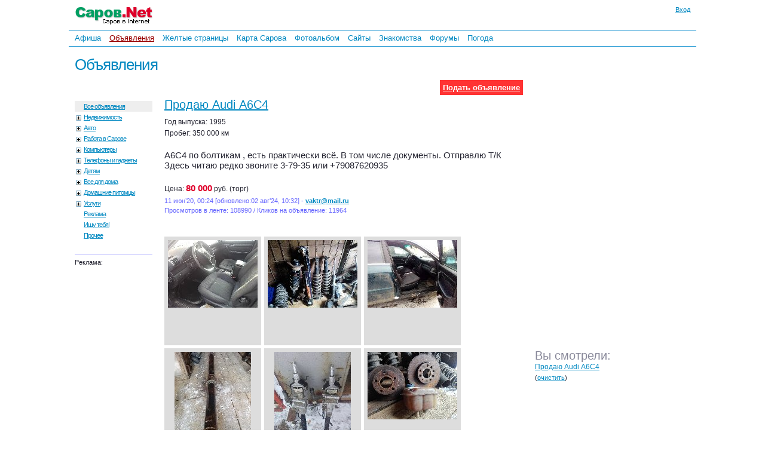

--- FILE ---
content_type: text/html; charset=windows-1251
request_url: http://www.sarov.net/b/?id=46115
body_size: 8767
content:
<!DOCTYPE HTML PUBLIC "-//W3C//DTD HTML 4.01 Transitional//EN" "http://www.w3.org/TR/html4/loose.dtd">

<html>
<head><title>Объявления | Саров.Net</title>
<meta name="keywords" content="Саров,Объявления,саровские новости,Нижегородская область,Арзамас-16,Sarov,Nizhny Novgorod,Arzamas 16">
<meta name="description" content="Объявления | Саров.Net">
<link rel="alternate" type="application/rss+xml" title="Саровские объявления" href="rss"><style type="text/css">
html{height:100%}body{margin:0 auto;height:100%;background:#fff;color:#22222f;font-family:Verdana,Arial,Helvetica,sans-serif;font-size:13px}#body{margin:0 auto;min-height:100%;position:relative}.body{max-width:780px}.bodyfs{max-width:1050px}.clearfix{clear:both}img{border:none;margin:0}.hid{display:none}th,td{text-align:left}th[align=center],td[align=center]{text-align:center}th[align=right],td[align=right]{text-align:right}p,h4{font-size:12px;font-weight:normal;margin:0;padding:0 0 5px}#al,#pr{position:absolute;display:none;z-index:201;width:350px;text-align:center;vertical-align:middle;font-weight:bold}#al #inner-box,#pr #inner-box{background-color:#fff}#al img.close,#pr img.close{position:absolute;top:-2px;right:0}#alc .but,#prc .but{margin-top:10px;min-width:80px}#prtxt{margin-top:10px;width:300px}#logo{padding:10px 0 5px;float:left}.bodyw #logo,.bodyfs #logo{padding:10px 10px 5px;float:left}.bodyw #login1,.bodyfs #login1{margin-right:10px}#login1{margin-top:10px;float:right;font-size:11px;text-align:right}#loginform{width:175px;font-size:11px;display:none;position:absolute;top:0;right:0;padding:10px;z-index:11}#loginform input.login{width:150px;text-align:center}#loginform img.close{position:absolute;top:6px;right:6px}#loginform .inner-box{padding:5px 10px 0 10px}.mainmenu{clear:both;margin:5px 0;padding:3px 0 3px 5px;font-family:Arial;font-size:13px;border-top:1px solid #08c;border-bottom:1px solid #08c;line-height:20px}.mainmenu a{padding:5px;text-decoration:none}.mainmenu a.active{color:#900;text-decoration:underline}.mainmenu a:hover,.mainmenu a.active:hover{color:red;text-decoration:underline}#al .inner-box,#pr .inner-box{padding:5px 10px 0}#loginerror{font-size:11px;font-weight:bold;color:red}.r1,.r2,.r3,.r4,.r5,.r6,.r7,.r8,.r9,.r10{display:block;height:1px;overflow:hidden;font-size:1px}.r10{margin:0 10px}.r9{margin:0 9px}.r8{margin:0 8px}.r7{margin:0 7px}.r6{margin:0 6px}.r5{margin:0 5px}.r4{margin:0 4px}.r3{margin:0 3px}.r2{margin:0 2px}.r1{margin:0 1px}#rounded-box-3,#rounded-box-5,#rounded-box-10,#loginform,#al,#pr{margin:1em}.inner-box,#loginform b,#al b,#pr b{background-color:#eee}#rounded-box-3 .inner-box{padding:1em}#rounded-box-5 .inner-box{padding:.7em 1em}#rounded-box-10 .inner-box{padding:.4em 1em}#content{padding:0 10px 140px;clear:both}#content th{font-size:12px;font-weight:normal}#bott{clear:both;bottom:0;width:100%;position:absolute;background-color:#e5e5f0}#copyright{font-size:11px;padding:3px 7px 13px}.adv_links{clear:both;font-size:9px;background-color:#fff;color:#888;padding:7px 0;text-align:center}#ifrm{width:600px;height:400px;position:absolute;border:1px solid #000;background-color:#fff}.onhover:hover{background-color:#f4f4ff}h1,h2,h3,h4{margin:0;padding:0;font-family:Arial,Verdana,Helvetica,sans-serif;font-weight:normal;color:#555}h1 a,h1 a:hover{text-decoration:none}h1{letter-spacing:-1px;font-size:26px;padding:10px 0}h2{color:#889;font-size:20px}h3{color:#aab;font-size:16px;font-weight:bold;margin:0;padding:0}</style>
<link rel="stylesheet" type="text/css" href="/i/1.css?371"><link rel="icon" href="http://www.sarov.net/favicon.ico" type="image/x-icon">
<link rel="shortcut icon" href="http://www.sarov.net/favicon.ico">
<script language="javascript" type="text/javascript" src="/i/a.js?561"></script><meta property="og:title" content="Объявления" />
<meta property="og:type" content="article" />
<meta property="og:image" content="http://www.sarov.net/i/lq.gif" />
<meta property="og:image:width" content="500" />
<meta property="twitter:image:src" content="http://www.sarov.net/i/lq.gif" />
<meta itemprop="name" content="Объявления">
</head><body class="bodyfs"><div id="body">
<div id="loginform">
  <b class="r10"></b><b class="r7"></b><b class="r5"></b><b class="r4"></b><b class="r3"></b><b class="r2"></b><b class="r2"></b><b class="r1"></b><b class="r1"></b><b class="r1"></b>
  <div class="inner-box">
    <span class="ico"><img class="close" src="/i/b.gif" alt="Убрать" onClick="close_login_form()"></span>
    <form id="loginfrm" action="" method="post" onSubmit="gotologin($('loginform1').value,$('loginform2').value,$('logincode').value);return false;">
    <div style="float:right"><a href="http://www.sarov.net/register/">Регистрация</a></div>email:<br>
	<input tabindex="1" id="loginform1" class="login" title="Ваш логин" type="text" name="login" value=""><br>
    <div style="float:right"><a href="http://www.sarov.net/register/?f=lostpass">Забыли?</a></div>Пароль:<br>
	<input tabindex="2" id="loginform2" class="login" title="Пароль" type="password" name="pass" value=""><br>
	<span id="lc" style="display:none">
    <img id="cpl" src="/i/b.gif" align="right" alt="Код">
    Код:<br><span class="ico"><img alt="Другую картинку!" title="Другую картинку!" src="/i/b.gif" class="reload" onClick="$('cpl').src='/c/cap.php?'+Math.random(1,999998);$('logincode').focus()"></span>
	<input tabindex="3" id="logincode" class="login" title="Введите код с картинки" type="text" name="code" value="" autocomplete="off"><br>
	</span>
	<label for="loginsave"><input type="checkbox" id="loginsave" name="loginsave" checked="checked" value="1">Запомнить</label>
	<div align="center" class="ico"><img alt="Вконтакте" title="Вконтакте" onClick="return sslogin('vk')"  src="/i/b.gif" class="ssvk" border="0">&nbsp;&nbsp;<img alt="Facebook" title="Facebook" onClick="return sslogin('fb')"  src="/i/b.gif" class="ssfb" border="0">&nbsp;&nbsp;<img alt="Мой мир mail.ru" title="Мой мир mail.ru" onClick="return sslogin('mm')"  src="/i/b.gif" class="ssma" border="0">&nbsp;&nbsp;<img alt="Одноклассники" title="Одноклассники" onClick="return sslogin('od')"  src="/i/b.gif" class="ssod" border="0"></div>	<div id="loginerror"></div>
	<input id="loginbutton" type="submit" value="Войти">
	</form>
  </div>
  <b class="r1"></b><b class="r1"></b><b class="r1"></b><b class="r2"></b><b class="r2"></b><b class="r3"></b><b class="r4"></b><b class="r5"></b><b class="r7"></b><b class="r10"></b>
</div>
<div id="top">
<div id="logo"><a href="http://www.sarov.net/"><img src="http://www.sarov.net/i/l.gif" width="130" height="35" title="Саров.Net: Саров в Internet" alt="Саров.Net: Саров в Internet" border="0"></a></div>
		<div id="login1" onMouseOver="(closed_login_form?0:login_form())"><a href="http://www.sarov.net/voffice/" onClick="login_form();return false">Вход</a></div>
		<div id="mainmenu" class="mainmenu">
<a href="/afisha/">Афиша</a> <a href="/b/" class="active">Объявления</a> <a href="/yp/">Желтые&nbsp;страницы</a> <a href="/map/">Карта&nbsp;Сарова</a> <a href="/photo/">Фотоальбом</a> <a href="/webring/">Сайты</a> <a href="/dating/">Знакомства</a> <a href="/f/">Форумы</a> <a href="/weather/">Погода</a> </div><div class="clearfix"></div>
</div>
<div id="content" style="padding-bottom:200px"><style type="text/css">
.bill {
	font-size:14px;
	background-color:#fff;
	padding:5px 0;
	clear:both;
}
.bill h2 {
	padding-bottom:10px;
}
.bill .uplimg {
	float:right;
	border:1px solid #99f;
	padding:5px;
}
.bill .head {
	font-size:11px;
	color:#66f;
	line-height:16px;
}
.bill .txt {
	padding:5px;
}
.bill .price {
	font-size:15px;
	color:#df002a;
}
.t1:hover,.t2:hover,.t1:hover a,.t2:hover a{
	text-decoration:underline !important;
	color:#f00;
	cursor:pointer;
	background-color:#fff4f4;
}
#form input[type=text]{height:14px;}
#form select{height:20px}
.tabhi {
	text-align:center;
	background-color:#ddf;
	height:40px
}
.ndv2 {
	width:16px;
	text-align:right;
}
.ndv3 {
	width:33px;
	text-align:right;
}
.price {
	width:70px;
	text-align:right;
}
</style>
<script type="text/javascript">
var cnams = {100:"Недвижимость",110:"Продаю",150:"Куплю",170:"Сдаю",175:"Сдаю посуточно",180:"Сниму",196:"Прочее",200:"Авто",210:"Продаю",220:"Куплю",230:"Прочее",300:"Работа в Сарове",310:"Вакансии",320:"Ищу работу",400:"Компьютеры",410:"В сборе",420:"Ноутбуки",425:"Комплектующие",430:"Периферия",440:"Модемы и сети",485:"Куплю",491:"Прочее",500:"Телефоны и гаджеты",510:"Фототехника",520:"Продаю",530:"Куплю",540:"Прочее",1000:"Детям",1010:"Коляски и кроватки",1020:"Одежда",1030:"Разное",1040:"Куплю",1600:"Все для дома",1610:"Мебель",1620:"Бытовая техника",1640:"Одежда",1650:"Куплю",1690:"Прочее",1700:"Домашние питомцы",1710:"бесплатно",1720:"продаю",1800:"Услуги",1810:"Репетитор",1820:"Строительство и ремонт",1830:"Перевозки",1840:"Фото/видео",1850:"Красота",1860:"Для свадьбы",1899:"Прочее",1900:"Реклама",2000:"Ищу тебя!",2100:"Прочее"};
function catcng()
{
	var c1=$('c1').value,c2=$('cat_id');
	c2.style.visibility="visible";
	c2.options.length = 0;
	for(var i in cnams)
	 if( ( intval(i/100)*100==c1 ) && ( i%100 ) )
	 {
	  o = document.createElement("OPTION");
	  o.value = i;
	  o.text = cnams[i];
	  c2.options.add(o);
	 }
	if(c2.options.length==0)c2.style.visibility="hidden";
	catcng2();	  
}
function catcng2()
{
	var c2=$('cat_id').value;
	$('ndv_td').style.display= (c2==110||c2==170||c2==175?'block':'none');
	$('av_td').style.display = (c2==210?'block':'none');
	$('vac_td').style.display= (c2==310?'block':'none');
	$('rez_td').style.display= (c2==320?'block':'none');
} 
function intval(s)
{
	if(!s) return'';
	s = parseInt(s);
	return (!s?'':s);
}
function floatval(s)
{
	if(!s) return'';
	s = s.replace(/\s/g,'');
	s = s.replace(/,/g,'.');
	s = parseFloat(s);
	return (!s?'':s);
}
function priceval(s)
{
	if(!s)return'';
	s = ''+intval(s.replace(/\s/g,''));
	for(i=s.length;i>3;i-=3)
	  s = s.substr(0,i-3)+' '+s.substr(i-3);
	return s;
}
function is_valid_email(e)
{
  e = e.replace(/^\s+|\s+$/g, '');
  if ((/^([a-z0-9_\-]+\.)*[a-z0-9_\-]+@([a-z0-9][a-z0-9\-]*[a-z0-9]\.)+[a-z]{2,4}$/i).test(e))
    return true;
  return false;
}
function check_form(frm)
{
	var m=0;
	if($('hidden_del')&&$('hidden_del').value==1)return true;
	if(frm['txt'].value=='')
	 {
	  alert('Вы забыли ввести текст объявления');
	  m=1;
	  frm['txt'].style.border="1px solid #f00";
	  frm['txt'].focus();
	 }
/*	else if(frm['nick_txt'] && frm['nick_txt'].value=='')
	 {
	  alert('Вы забыли ввести ваше имя');
	  m=1;
	  frm['nick_txt'].style.border="1px solid #f00";
	  frm['nick_txt'].focus();
	 }
*/	else if(frm['email'] && frm['email'].value=='')
	 {
	  alert('Вы забыли ввести ваш email');
	  m=1;
	  frm['email'].style.border="1px solid #f00";
	  frm['email'].focus();
	 }
	else if(frm['email'] && frm['email'].value && !is_valid_email(frm['email'].value))
	 {
	  alert('email не похож на настоящий');
	  m=1;
	  frm['email'].style.border="1px solid #f00";
	  frm['email'].focus();
	 }
	else if(frm['pass'] && frm['pass'].value=='')
	 {
	  alert('Вы забыли ввести пароль к объявлению');
	  m=1;
	  frm['pass'].style.border="1px solid #f00";
	  frm['pass'].focus();
	 }
	if(m)
	 {
	  $('subbutton').disabled = false;
	  return false;
	 }
	$('subbutton').disabled = 1;
	return true;
}
var at = null;
function cng_adr(a)
{
	if(at != null) { clearTimeout(at); at = null; }
	if(a.length<7) return;
	at = setTimeout(function(){call_adr(a);},1000);
}
function call_adr(a)
{
	clearTimeout(at); at = null;
	if(a.length<7) return;
	(new ajax('/b/adr.php?a='+$e(a),call_adr_func,
		function(){$('ndv_adr').innerHTML = '<img src="/i/w.gif" width="16" height="16" alt="Загрузка..." border="0" align="absbottom" onClick="areq.abort();this.src=\'/i/b.gif\'">';}
		)
	).doGet();
}
function call_adr_func(req)
{
  clearTimeout(at); at = null;
  if (req.status == 200) { // если успешно
	if(req.responseText.substr(0,3)=='ok,')
	 {
	  var a = req.responseText.split(',');
	  $('ndv_adr').innerHTML = '<a target=_blank href="/sarov/?s='+a[1]+'"><img class="ok" src="/i/b.gif" alt="Найден '+a[1]+'" title="Найден '+a[1]+'" border="0" align="absbottom" onClick="call_adr($(\'adr_val\').value)"></a>';
	 }
	 else
	 {
	  $('ndv_adr').innerHTML = '<img class="del" src="/i/b.gif" alt="'+req.responseText+'" title="'+req.responseText+'" border="0" align="absbottom" onClick="call_adr($(\'adr_val\').value)">';
	 }
  } else { // не успешно
	$('ndv_adr').innerHTML = '';
  }
}

</script>
<h1><a href="/b/">Объявления</a></h1><table width="100%" border="0" cellspacing="0" cellpadding="0"><tr valign="top"><td width="130" id="newscats"><br><br><img src="/i/b.gif" width="130" height="5" border="0" alt=""><a  class="active"href="/b/">Все объявления</a><a onclick="return co(this)" id="cl100" class="p" href="/b/ndv/">Недвижимость</a> <div id="cd100" style="display:none"><a onclick="return co(this)" id="cl110" href="/b/ndv/sale/">Продаю</a> <a onclick="return co(this)" id="cl150" href="/b/ndv/buy/">Куплю</a> <a onclick="return co(this)" id="cl170" href="/b/ndv/for-rent/">Сдаю</a> <a onclick="return co(this)" id="cl175" href="/b/rent-day/">Сдаю посуточно</a> <a onclick="return co(this)" id="cl180" href="/b/ndv/lease/">Сниму</a> <a onclick="return co(this)" id="cl196" href="/b/ndv/prochee/">Прочее</a> </div><a onclick="return co(this)" id="cl200" class="p" href="/b/auto/">Авто</a> <div id="cd200" style="display:none"><a onclick="return co(this)" id="cl210" href="/b/auto/sell/">Продаю</a> <a onclick="return co(this)" id="cl220" href="/b/auto/buy/">Куплю</a> <a onclick="return co(this)" id="cl230" href="/b/auto/prochee/">Прочее</a> </div><a onclick="return co(this)" id="cl300" class="p" href="/b/job/">Работа в Сарове</a> <div id="cd300" style="display:none"><a onclick="return co(this)" id="cl310" href="/b/vacancy/">Вакансии</a> <a onclick="return co(this)" id="cl320" href="/b/resume/">Ищу работу</a> </div><a onclick="return co(this)" id="cl400" class="p" href="/b/comp/">Компьютеры</a> <div id="cd400" style="display:none"><a onclick="return co(this)" id="cl410" href="/b/comp/all-in-one/">В сборе</a> <a onclick="return co(this)" id="cl420" href="/b/comp/laptops/">Ноутбуки</a> <a onclick="return co(this)" id="cl425" href="/b/comp/components/">Комплектующие</a> <a onclick="return co(this)" id="cl430" href="/b/comp/peripherals/">Периферия</a> <a onclick="return co(this)" id="cl440" href="/b/comp/net/">Модемы и сети</a> <a onclick="return co(this)" id="cl485" href="/b/comp/buy/">Куплю</a> <a onclick="return co(this)" id="cl491" href="/b/comp/prochee/">Прочее</a> </div><a onclick="return co(this)" id="cl500" class="p" href="/b/gadgets/">Телефоны и гаджеты</a> <div id="cd500" style="display:none"><a onclick="return co(this)" id="cl510" href="/b/gadgets/photo/">Фототехника</a> <a onclick="return co(this)" id="cl520" href="/b/gadgets/sale/">Продаю</a> <a onclick="return co(this)" id="cl530" href="/b/gadgets/buy/">Куплю</a> <a onclick="return co(this)" id="cl540" href="/b/gadgets/prochee/">Прочее</a> </div><a onclick="return co(this)" id="cl1000" class="p" href="/b/child/">Детям</a> <div id="cd1000" style="display:none"><a onclick="return co(this)" id="cl1010" href="/b/child/kolyaski/">Коляски и кроватки</a> <a onclick="return co(this)" id="cl1020" href="/b/child/odezhda/">Одежда</a> <a onclick="return co(this)" id="cl1030" href="/b/child/raznoe/">Разное</a> <a onclick="return co(this)" id="cl1040" href="/b/child/buy/">Куплю</a> </div><a onclick="return co(this)" id="cl1600" class="p" href="/b/home/">Все для дома</a> <div id="cd1600" style="display:none"><a onclick="return co(this)" id="cl1610" href="/b/home/furniture/">Мебель</a> <a onclick="return co(this)" id="cl1620" href="/b/home/tech/">Бытовая техника</a> <a onclick="return co(this)" id="cl1640" href="/b/home/clothing/">Одежда</a> <a onclick="return co(this)" id="cl1650" href="/b/home/buy/">Куплю</a> <a onclick="return co(this)" id="cl1690" href="/b/home/prochee/">Прочее</a> </div><a onclick="return co(this)" id="cl1700" class="p" href="/b/pets/">Домашние питомцы</a> <div id="cd1700" style="display:none"><a onclick="return co(this)" id="cl1710" href="/b/pets/free/">бесплатно</a> <a onclick="return co(this)" id="cl1720" href="/b/pets/sale/">продаю</a> </div><a onclick="return co(this)" id="cl1800" class="p" href="/b/services/">Услуги</a> <div id="cd1800" style="display:none"><a onclick="return co(this)" id="cl1810" href="/b/services/tutors/">Репетитор</a> <a onclick="return co(this)" id="cl1820" href="/b/services/remont/">Строительство и ремонт</a> <a onclick="return co(this)" id="cl1830" href="/b/services/transport/">Перевозки</a> <a onclick="return co(this)" id="cl1840" href="/b/services/photo-video/">Фото/видео</a> <a onclick="return co(this)" id="cl1850" href="/b/services/beauty/">Красота</a> <a onclick="return co(this)" id="cl1860" href="/b/services/wedding/">Для свадьбы</a> <a onclick="return co(this)" id="cl1899" href="/b/services/prochee/">Прочее</a> </div><a onclick="return co(this)" id="cl1900" href="/b/adv/">Реклама</a> <a onclick="return co(this)" id="cl2000" href="/b/iseekyou/">Ищу тебя!</a> <a onclick="return co(this)" id="cl2100" href="/b/misc/">Прочее</a> <br><hr><small>Реклама: <script type="text/javascript">
<!--
var _acic={dataProvider:10};(function(){var e=document.createElement("script");e.type="text/javascript";e.async=true;e.src="https://www.acint.net/aci.js";var t=document.getElementsByTagName("script")[0];t.parentNode.insertBefore(e,t)})()
//-->
</script></small></td><td width="20"><img src="/i/b.gif" width="20" height="1" border="0" alt=""></td><td><div style="float:right;background-color:#f33;padding:5px"><a href="/b/?f=new" style="color:#fff"><b>Подать объявление</b></a></div><br><div class="bill" id="bill46115"><h2><a href="/b/auto/sell/?id=46115">Продаю Audi А6С4</a></h2><p>Год выпуска: 1995</p><p>Пробег: 350 000&nbsp;км</p><br><p style="font-size:15px">А6С4  по болтикам , есть практически всё. В том числе документы. Отправлю Т/К<BR>Здесь читаю редко звоните 3-79-35 или +79087620935</p><br><p>Цена: <b class="price">80 000</b> руб. (торг)</p><div class="head">11 июн&rsquo;20, 00:24 [обновлено:02 авг&rsquo;24, 10:32] - <b><a target="_blank" href="/users/?id=12559">vaktr@mail.ru</a></b><br>Просмотров в ленте: 108990 / Кликов на объявление: 11964<br>&nbsp;</div></div><h2></h2><br><div><a id="photo51788" class="uphoto" target="_blank" href="/p/3/13yk.jpg" onClick="return imgopen(this.children[0],this.href,this.children[1].innerHTML)"><img src="/p/3/_13yk.jpg"  alt="" border="0"><span class="d" id="uploaded_descr51788"></span></a><a id="photo51789" class="uphoto" target="_blank" href="/p/3/13yl.jpg" onClick="return imgopen(this.children[0],this.href,this.children[1].innerHTML)"><img src="/p/3/_13yl.jpg"  alt="" border="0"><span class="d" id="uploaded_descr51789"></span></a><a id="photo51790" class="uphoto" target="_blank" href="/p/3/13ym.jpg" onClick="return imgopen(this.children[0],this.href,this.children[1].innerHTML)"><img src="/p/3/_13ym.jpg"  alt="" border="0"><span class="d" id="uploaded_descr51790"></span></a><a id="photo51791" class="uphoto" target="_blank" href="/p/3/13yn.jpg" onClick="return imgopen(this.children[0],this.href,this.children[1].innerHTML)"><img src="/p/3/_13yn.jpg"  alt="" border="0"><span class="d" id="uploaded_descr51791"></span></a><a id="photo51792" class="uphoto" target="_blank" href="/p/3/13yo.jpg" onClick="return imgopen(this.children[0],this.href,this.children[1].innerHTML)"><img src="/p/3/_13yo.jpg"  alt="" border="0"><span class="d" id="uploaded_descr51792"></span></a><a id="photo51793" class="uphoto" target="_blank" href="/p/3/13yp.jpg" onClick="return imgopen(this.children[0],this.href,this.children[1].innerHTML)"><img src="/p/3/_13yp.jpg"  alt="" border="0"><span class="d" id="uploaded_descr51793"></span></a><a id="photo51794" class="uphoto" target="_blank" href="/p/3/13yq.jpg" onClick="return imgopen(this.children[0],this.href,this.children[1].innerHTML)"><img src="/p/3/_13yq.jpg"  alt="" border="0"><span class="d" id="uploaded_descr51794"></span></a><a id="photo51795" class="uphoto" target="_blank" href="/p/3/13yr.jpg" onClick="return imgopen(this.children[0],this.href,this.children[1].innerHTML)"><img src="/p/3/_13yr.jpg"  alt="" border="0"><span class="d" id="uploaded_descr51795"></span></a><a id="photo51796" class="uphoto" target="_blank" href="/p/3/13ys.jpg" onClick="return imgopen(this.children[0],this.href,this.children[1].innerHTML)"><img src="/p/3/_13ys.jpg"  alt="" border="0"><span class="d" id="uploaded_descr51796"></span></a><a id="photo51797" class="uphoto" target="_blank" href="/p/3/13yt.jpg" onClick="return imgopen(this.children[0],this.href,this.children[1].innerHTML)"><img src="/p/3/_13yt.jpg"  alt="" border="0"><span class="d" id="uploaded_descr51797"></span></a><a id="photo51798" class="uphoto" target="_blank" href="/p/3/13yu.jpg" onClick="return imgopen(this.children[0],this.href,this.children[1].innerHTML)"><img src="/p/3/_13yu.jpg"  alt="" border="0"><span class="d" id="uploaded_descr51798"></span></a><a id="photo51799" class="uphoto" target="_blank" href="/p/3/13yv.jpg" onClick="return imgopen(this.children[0],this.href,this.children[1].innerHTML)"><img src="/p/3/_13yv.jpg"  alt="" border="0"><span class="d" id="uploaded_descr51799"></span></a><a id="photo51800" class="uphoto" target="_blank" href="/p/3/13yw.jpg" onClick="return imgopen(this.children[0],this.href,this.children[1].innerHTML)"><img src="/p/3/_13yw.jpg"  alt="" border="0"><span class="d" id="uploaded_descr51800"></span></a><a id="photo51801" class="uphoto" target="_blank" href="/p/3/13yx.jpg" onClick="return imgopen(this.children[0],this.href,this.children[1].innerHTML)"><img src="/p/3/_13yx.jpg"  alt="" border="0"><span class="d" id="uploaded_descr51801"></span></a><a id="photo51802" class="uphoto" target="_blank" href="/p/3/13yy.jpg" onClick="return imgopen(this.children[0],this.href,this.children[1].innerHTML)"><img src="/p/3/_13yy.jpg"  alt="" border="0"><span class="d" id="uploaded_descr51802"></span></a><a id="photo51803" class="uphoto" target="_blank" href="/p/3/13yz.jpg" onClick="return imgopen(this.children[0],this.href,this.children[1].innerHTML)"><img src="/p/3/_13yz.jpg"  alt="" border="0"><span class="d" id="uploaded_descr51803"></span></a><a id="photo51804" class="uphoto" target="_blank" href="/p/3/13z0.jpg" onClick="return imgopen(this.children[0],this.href,this.children[1].innerHTML)"><img src="/p/3/_13z0.jpg"  alt="" border="0"><span class="d" id="uploaded_descr51804"></span></a><a id="photo51805" class="uphoto" target="_blank" href="/p/3/13z1.jpg" onClick="return imgopen(this.children[0],this.href,this.children[1].innerHTML)"><img src="/p/3/_13z1.jpg"  alt="" border="0"><span class="d" id="uploaded_descr51805"></span></a><a id="photo51806" class="uphoto" target="_blank" href="/p/3/13z2.jpg" onClick="return imgopen(this.children[0],this.href,this.children[1].innerHTML)"><img src="/p/3/_13z2.jpg"  alt="" border="0"><span class="d" id="uploaded_descr51806"></span></a><a id="photo51807" class="uphoto" target="_blank" href="/p/3/13z3.jpg" onClick="return imgopen(this.children[0],this.href,this.children[1].innerHTML)"><img src="/p/3/_13z3.jpg"  alt="" border="0"><span class="d" id="uploaded_descr51807"></span></a><a id="photo51808" class="uphoto" target="_blank" href="/p/3/13z4.jpg" onClick="return imgopen(this.children[0],this.href,this.children[1].innerHTML)"><img src="/p/3/_13z4.jpg"  alt="" border="0"><span class="d" id="uploaded_descr51808"></span></a><a id="photo51809" class="uphoto" target="_blank" href="/p/3/13z5.jpg" onClick="return imgopen(this.children[0],this.href,this.children[1].innerHTML)"><img src="/p/3/_13z5.jpg"  alt="" border="0"><span class="d" id="uploaded_descr51809"></span></a><a id="photo51810" class="uphoto" target="_blank" href="/p/3/13z6.jpg" onClick="return imgopen(this.children[0],this.href,this.children[1].innerHTML)"><img src="/p/3/_13z6.jpg"  alt="" border="0"><span class="d" id="uploaded_descr51810"></span></a><a id="photo51811" class="uphoto" target="_blank" href="/p/3/13z7.jpg" onClick="return imgopen(this.children[0],this.href,this.children[1].innerHTML)"><img src="/p/3/_13z7.jpg"  alt="" border="0"><span class="d" id="uploaded_descr51811"></span></a><a id="photo51812" class="uphoto" target="_blank" href="/p/3/13z8.jpg" onClick="return imgopen(this.children[0],this.href,this.children[1].innerHTML)"><img src="/p/3/_13z8.jpg"  alt="" border="0"><span class="d" id="uploaded_descr51812"></span></a><a id="photo51813" class="uphoto" target="_blank" href="/p/3/13z9.jpg" onClick="return imgopen(this.children[0],this.href,this.children[1].innerHTML)"><img src="/p/3/_13z9.jpg"  alt="" border="0"><span class="d" id="uploaded_descr51813"></span></a><a id="photo51815" class="uphoto" target="_blank" href="/p/3/13zb.jpg" onClick="return imgopen(this.children[0],this.href,this.children[1].innerHTML)"><img src="/p/3/_13zb.jpg"  alt="" border="0"><span class="d" id="uploaded_descr51815"></span></a></div><div style="clear:both"></div><hr style="clear:both">Нет комментариев<br><h2 id="c0" onClick="reply(0)">Написать</h2>
<form action="/c/c.php" onsubmit="return comment_send()" id="commentform" method="post" onkeypress="ctrlEnter(event, this)">
<input type="hidden" name="rt" value="21" autocomplete="off">
<input type="hidden" name="rid" value="46115" autocomplete="off">
<input type="hidden" name="parentid" id="parentid" value="0" autocomplete="off">
<input type="hidden" name="e" id="edit_id" value="0" autocomplete="off">
<table width="100%" cellspacing="0" cellpadding="0" border="0"><tr><td style="background-color:#f3f3ff">
<div id="commentformhead">
<div id="commentformreturn" style="visibility:hidden"><span class="a" onClick="reply(0)">Вернуть вниз</span>&nbsp;</div>
Если вы зарегистрированы у нас, <span class="a" onClick="login_form();$('loginform1').focus();window.scrollTo(0,0)">войдите на сайт</span>.<br>Если у вас есть аккаунт в одной из социальных сетей, нажмите:<br><div align="center"><img alt="Вконтакте" title="Вконтакте" onClick="return sslogin('vk')" src="/i/vk.png" class="button" border="0">&nbsp;&nbsp;<img alt="Facebook" title="Facebook" onClick="return sslogin('fb')" src="/i/fb.png" class="button" border="0">&nbsp;&nbsp;<img alt="Мой мир mail.ru" title="Мой мир mail.ru" onClick="return sslogin('mm')" src="/i/mm.png" class="button" border="0">&nbsp;&nbsp;<img alt="Одноклассники" title="Одноклассники" onClick="return sslogin('od')" src="/i/od.png" class="button" border="0"></div>или введите<div id="commform_div">Ваше имя: <input type="text" name="nick_txt" id="nick_txt" value="" tabindex="11"></div><div id="login_html"></div>

</div>
<div id="commentformheadpravka" style="display:none">
<div style="float:right;font-size:11px"><span class="a" onClick="pravka(0)">Отмена</span>&nbsp;</div>
<h2>Правка комментария</h2>
</div>
<input type="text" name="name" value="" style="width:0;display:none">
<input type="hidden" name="mess" value="m20251225140404_7103">
<textarea tabindex="12" rows="5" cols="45" name="m20251225140404_7103" id="comment_area" onClick="nick_highlight()" onKeyDown="nick_highlight()"></textarea></td></tr></table>
<input type="submit" tabindex="13" id="comment_button" onClick="return comment_send()" value="Отправить">
</form>
<script type="text/javascript">load_e();window.onload=function(){var h=window.location.hash;if(h.substr(1,1)=="c"&&h!="#comments")reply(h.substr(2));}</script>
</td><td width="20">&nbsp;</td><td width="200"><br><div style="padding:0 0 20px 20px">
<script async src="//pagead2.googlesyndication.com/pagead/js/adsbygoogle.js"></script>
<!-- 240x400 -->
<ins class="adsbygoogle"
     style="display:inline-block;width:240px;height:400px"
     data-ad-client="ca-pub-8644102855336393"
     data-ad-slot="5626956667"></ins>
<script>
(adsbygoogle = window.adsbygoogle || []).push({});
</script>
</div><br><h2>Вы смотрели:</h2><p><a href="/b/auto/sell/?id=46115">Продаю Audi А6С4</a></p><small>(<a href="?clear_history=1">очистить</a>)</small></td></tr></table></div>
<div id="bott">
<div id="copyright">
<table border="0" cellspacing="0" width="100%" cellpadding="0"><tr valign="top"><td><small><a rel="nofollow" href="/b/?id=46115&switch_to_mobile">Мобильная версия сайта: m.sarov.net</a></small>
<hr>
<script type="text/javascript">
var _gaq = _gaq || [];
_gaq.push(['_setAccount', 'UA-1559720-6']);
_gaq.push(['_setDomainName', '.sarov.net']);
_gaq.push(['_setAllowLinker', true]);
_gaq.push(['_setAllowHash', false]);
_gaq.push(['_trackPageview']);
(function() {
  var ga = document.createElement('script'); ga.type = 'text/javascript'; ga.async = true;
  ga.src = ('https:' == document.location.protocol ? 'https://ssl' : 'http://www') + '.google-analytics.com/ga.js';
  var s = document.getElementsByTagName('script')[0]; s.parentNode.insertBefore(ga, s);
})();
window.google_analytics_uacct = "UA-1559720-6";
</script>
</td>
<td align="right"><span id="fb_a" class="a" onMouseOver="fb()" onClick="if(!fbopen)fb();else fbcl();">Обратная связь</span><br><br>
&copy;2000-2025 Саров.Net: Саровские новости. [18+]<br>
<!-- Свидетельство Минпечати РФ № ЭЛ 77-6428 от 06.08.2002.<br>-->
При использовании материалов ссылка обязательна.<br>
По всем вопросам обращайтесь на <script type="text/javascript">a='il';b='sarov.net';at='to:info@';document.write('<'+'a hr'+'ef="ma'+a+at+b+'">'+at.substr(3)+b+'</'+'a>');</script><noscript>[Включите JavaScript]</noscript></td></tr></table></div>
</div>
</div><!-- body -->
</body>
</html>

--- FILE ---
content_type: text/html; charset=utf-8
request_url: https://www.google.com/recaptcha/api2/aframe
body_size: 266
content:
<!DOCTYPE HTML><html><head><meta http-equiv="content-type" content="text/html; charset=UTF-8"></head><body><script nonce="5YVVEbXYrG4fX1_01ln_Zw">/** Anti-fraud and anti-abuse applications only. See google.com/recaptcha */ try{var clients={'sodar':'https://pagead2.googlesyndication.com/pagead/sodar?'};window.addEventListener("message",function(a){try{if(a.source===window.parent){var b=JSON.parse(a.data);var c=clients[b['id']];if(c){var d=document.createElement('img');d.src=c+b['params']+'&rc='+(localStorage.getItem("rc::a")?sessionStorage.getItem("rc::b"):"");window.document.body.appendChild(d);sessionStorage.setItem("rc::e",parseInt(sessionStorage.getItem("rc::e")||0)+1);localStorage.setItem("rc::h",'1766660647029');}}}catch(b){}});window.parent.postMessage("_grecaptcha_ready", "*");}catch(b){}</script></body></html>

--- FILE ---
content_type: text/css
request_url: http://www.sarov.net/i/1.css?371
body_size: 3258
content:
small{font-size:11px;letter-spacing:0px}span.button{border:1px solid #999;padding:2px}a,span.a{color:#0088c1;text-decoration:underline;cursor:pointer;outline:0}a:hover,span.a:hover,a.n:visited:hover{color:#ef2929;text-decoration:underline}a.n:visited{color:#ad7fa8;text-decoration:underline}p,h4{font-size:12px;font-weight:normal;margin:0;padding:0 0 5px 0}h5{font-size:11px;font-weight:normal;margin:0;padding:0}hr{border:1px solid #ddf}label,button,input[type=button],input[type=submit],input[type=checkbox],input[type=radio],.button,img.close{cursor:pointer}label{-moz-user-select:none}label:hover{border-bottom:1px dotted #f00}tr.t1{background-color:#eee}tr.t2{background-color:#fff}tr.tred{background-color:#fcc}ul{margin:0;padding:0}ul li{margin:0 0 0 15px;padding:0 0 3px}.ico img,.ico input,#newscats a{background:url(http://www.sarov.net/i/i.png?0129) no-repeat 0 0;cursor:pointer}.vm,.vp,.vmh,.vph{vertical-align:bottom;border:none !important;padding:0 !important}.vmt,.vpt{font-size:10px}.vmt{color:#da002f}.vpt{color:#009f62}.vmess{margin:3px;padding:3px;background-color:#ff9;border:1px solid #c4a000;width:200px;display:block;font-size:9px}.ico .ardn{background-position:0 -60px;width:18px;height:18px}.ico .arup{background-position:0 -98px;width:18px;height:18px}.ico .close{background-position:0 -136px;width:20px;height:20px}.ico .del{background-position:0 -176px;width:18px;height:18px}.ico .edit{background-position:0 -214px;width:18px;height:18px}.ico .epq{background-position:0 -252px;width:16px;height:16px}.ico .fav{background-position:0 -288px;width:16px;height:16px}.ico .home{background-position:0 -324px;width:16px;height:16px}.ico .iconfld{background-position:0 -360px;width:15px;height:13px}.ico .iconfldo{background-position:0 -393px;width:16px;height:13px}.ico .ie{background-position:0 -426px;width:18px;height:18px}.ico .lim{background-position:0 -464px;width:11px;height:40px}.ico .lip{background-position:0 -524px;width:11px;height:40px}.ico .m3{background-position:0 -584px;width:19px;height:19px}.ico .m3r{background-position:0 -623px;width:19px;height:19px}.ico .mail{background-position:0 -662px;width:16px;height:16px}.ico .oid{background-position:0 -698px;width:16px;height:16px}.ico .oid24{background-position:0 -734px;width:24px;height:24px}.ico .ok{background-position:0 -778px;width:16px;height:16px}.ico .reload{background-position:0 -814px;width:16px;height:16px}.ico .rotl{background-position:0 -850px;width:16px;height:16px}.ico .rotr{background-position:0 -886px;width:16px;height:16px}.ico .rss{background-position:0 -922px;width:16px;height:16px}.ico .ssfb{background-position:0 -958px;width:16px;height:16px}.ico .ssgg{background-position:0 -994px;width:16px;height:16px}.ico .sslj{background-position:0 -1030px;width:16px;height:16px}.ico .ssma{background-position:0 -1066px;width:16px;height:16px}.ico .ssmm{background-position:0 -1102px;width:16px;height:16px}.ico .ssod{background-position:0 -1138px;width:16px;height:16px}.ico .sstw{background-position:0 -1174px;width:16px;height:16px}.ico .ssvk{background-position:0 -1210px;width:16px;height:16px}.ico .ssya{background-position:0 -1246px;width:16px;height:16px}.ico .upic{background-position:0 -1282px;width:24px;height:24px}.ico .vm{background-position:0 -1326px;width:16px;height:16px}.ico .vmh{background-position:0 -1362px;width:16px;height:16px}.ico .vp{background-position:0 -1398px;width:16px;height:16px}.ico .vph{background-position:0 -1434px;width:16px;height:16px}.ico .web{background-position:0 -1470px;width:16px;height:16px}.ico .oid{width:140px}.smallh{font-size:11px;padding:5px 0;color:#66f}#usermenu{width:160px}#usermenu h1{font-weight:bold;font-size:20px;padding:5px 0 5px 6px}#usermenu h1 a{color:#666;text-decoration:none}#usermenu h1 a:hover{color:#f66;text-decoration:none}#usermenu a,#usermenu a.current{font-family:Arial;font-weight:normal;font-size:16px;color:#666;text-decoration:none;border:1px solid #fff;display:block;width:150px;padding:5px}#usermenu a:hover,#usermenu a.current{background-color:#eee;border:1px solid #eee;color:#666}#usercontent{max-width:630px}#usercontent h1{color:#666;font-family:Arial;font-size:24px;font-weight:normal;letter-spacing:-1px;margin:0;padding:0px 0 5px 0}#usercontent .newsmess{font-size:14px}#usercontent ul{margin:0 0 0 20px;padding:0}#usercontent ul li{margin:0 0 0 0px;padding:0 0 5px 0}#usercontent img[align=left]{border:1px solid #999;padding:2px;margin-right:10px}#usercontent img[align=right]{border:1px solid #999;padding:2px;margin-left:10px}#usercontent .rss{float:right;padding:0px;margin:5px;border:none}#usercontent .one_mess{margin-bottom:30px}#content blockquote{margin:15px 0 10px 0;padding:0 0 0 40px;background:url(http://www.sarov.net/i/qq.gif) no-repeat}#usercontent .uplimg{float:right}.editmenuitem,.editmenuactive{font-family:Arial;text-decoration:none}.editmenuactive{font-weight:bold}#editform{font-size:12px}#editform input[type=text],#editform textarea,#editform select{margin:2px 0 5px 0;background-color:#f4f4f4;border:1px solid #666}.uphoto{position:relative;background-color:#ddd;border:none;float:left;margin:0 5px 5px 0;padding:6px 3px;width:156px;max-height:170px;height:170px;text-align:center;overflow:hidden;word-wrap:break-word;font-size:10px;color:#000}a.uphoto{color:#000;text-decoration:none !important}.uphoto .d{position:absolute;bottom:0;left:0;width:156px;max-height:77px;padding:0 0 4px 4px;background-color:#ddd;opacity:0.7;text-align:left}#upl{text-decoration:underline}#upf{position:relative;display:block;top:-15px;left:0px;width:100px;opacity:0}#imgopen{position:absolute;z-index:200;width:auto;height:auto;display:block}#imgbox{color:#000;font-size:11px;text-align:center;background-color:#fff;border:2px outset #d0d0d0;padding:10px}#imgback{position:absolute;background-color:#002;z-index:199}#img0{text-align:center;cursor:pointer;position:fixed;left:0;bottom:100px;width:100%;z-Index:201}#sg{background:#fff none repeat scroll 0 0;border:1px solid #999;width:502px;height:auto;z-Index:11;position:absolute}#s{margin-top:7px;font-family:Verdana;font-size:16px;width:500px}#sg ul{padding:0;margin:0}#sg ul li{font-family:Verdana;font-size:13px;cursor:pointer;padding:0 0 2px 2px;margin:0;list-style:none;white-space:nowrap;overflow:hidden}#sg ul li a,#sg ul li a:visited{text-decoration:none}#sg ul li a:hover{color:#f00;text-decoration:underline}.sgcl{padding:0px;text-align:right;background-color:#f8f8f8;line-height:17px;font-size:11px !important;text-decoration:underline}.sgcl:hover{background-color:#fff8f8;color:#f66}.wts .tem{width:52px;text-align:center;font-size:20px;font-weight:bold;padding-top:10px}.wts img{width:48px;height:48px;background-image:url(http://www.sarov.net/i/w/w.png);background-position:0 0}.wts img.cd0{background-position:-49px 0}.wts img.cd1{background-position:-145px 0}.wts img.cd2{background-position:-241px 0}.wts img.cd3{background-position:-337px 0}.wts img.cd4{background-position:-433px 0}.wts img.cd5{background-position:-433px 0}.wts img.cd6{background-position:-529px 0}.wts img.cd7{background-position:-529px 0}.wts img.cn0{background-position:-625px 0}.wts img.cn1{background-position:-721px 0}.wts img.cn2{background-position:-817px 0}.wts img.cn3{background-position:-913px 0}.wts img.cn4{background-position:-1009px 0}.wts img.cn5{background-position:-1009px 0}.wts img.cn6{background-position:-1105px 0}.wts img.cn7{background-position:-1105px 0}#newscats a{display:block;font-size:11px;background-repeat:no-repeat;letter-spacing:-1px;height:auto;margin:0;padding:3px 0 3px 15px;cursor:pointer}#newscats a.p{background-position:0 -524px}#newscats a.mactive,#newscats a.m{background-position:0 -464px}#newscats div.active a,#newscats a.mactive,#newscats a.active{display:block;background-color:#eee}.newsc{min-width:200px}.newsc a:hover{text-decoration:underline}.newsc h1{font-size:20px;margin:0 0 10px 0;padding:0}.newsc h1 a:hover{text-decoration:none}.newsc small{font-size:11px}.newsc img[align=left]{margin:0 10px 10px 0}.newsc img[align=right]{margin:0 0 10px 10px}.newsc .h1day{text-align:right}.newsc .h5{font-family:Arial;letter-spacing:0px;font-size:12px;font-weight:bold;text-decoration:none;margin:0;padding:0;text-shadow:none;color:#0088c1}.newsc .h5:hover{color:#df002a}.newsc .more{padding:10px 0 5px 0}.newsc .time{margin:0 0 10px 0;font-size:11px}.newsc .cats{margin:10px 0 5px 0;font-size:10px}.newsc .coms{margin:10px 0 5px 0;font-size:10px}#newsr div{width:240px;float:left;display:block;font-size:11px;margin:2px 0px 5px 0}#newsr a{color:#777}#newsr a:visited{color:#ad7fa8}#newsr span{font-size:10px}.pages1{font-size:20px}.pages1 a,#newsc .pages1 a:hover{text-decoration:none}.pages{margin:10px 0 30px 0}.pages b{font-size:15px;margin:1px;padding:2px 7px 2px 6px;background-color:#08c;color:#fff}.pages a{font-size:15px;margin:1px;padding:2px 8px 2px 7px;text-decoration:none}.pages a:hover{background-color:#f0f0ff;color:#99f;text-decoration:none}.comment{overflow:auto;border-left:1px dotted #ddd;padding-left:5px}.comment .inner{padding:10px 5px 3px 5px;border:1px solid #ddd;border-radius:3px;margin-bottom:10px}.comment img,.comment iframe,.comment embed,.comment object{max-width:600px;max-height:800px}.comment img.avatar{display:block;border:none;float:left;margin:0;padding:0 5px 5px 0}.comment .nick{font-family:Arial;font-size:11px;color:#999;padding-bottom:3px;text-decoration:none}.comment .nick a{text-decoration:none}.comment .nick a:hover{text-decoration:underline}.comment .nick a:hover{text-decoration:underline}.comment .time{font-family:Arial;font-size:11px;line-height:24px;color:#999;text-decoration:none}.comment .time .a{text-decoration:none}.comment .time .a:hover{text-decoration:underline}.comment .mess{clear:both;font-size:12px;line-height:16px;word-wrap:break-word;color:#000;min-width:300px}.comment .mess blockquote{padding:7px 7px 7px 40px !important;background:url(http://www.sarov.net/i/qq.gif) no-repeat;color:#339;background-color:#eee !important;border:1px solid #ddd !important;border-radius:3px}form,#commentform{margin:0;padding:0}#commentformhead{margin-top:5px;padding:5px 0 5px 2px;font-family:Arial;font-size:12px;color:#888;background-color:#f4f4ff}#commentform textarea{width:99%;max-width:500px;font-family:Verdana,Arial;font-size:12px;overflow-x:hidden;overflow-y:auto}#commentform input[type=text]{border:1px solid #99f;width:140px}#commentformreturn{float:right;font-size:11px;visibility:hidden}#fbdiv{background-color:#f8f8ff;padding:0 0 10px 10px;border:1px solid #449;width:274px;height:240px;position:absolute;font-size:11px}#fbdiv input{width:100px}#fbdiv textarea{width:260px;height:100px}.fbbut{border-left:1px outset #999;border-right:1px outset #999;border-bottom:1px outset #999;background-color:#f8f8ff;padding:3px;cursor:pointer;-moz-user-select:none}.tel{border:1px solid #fff;padding:0 3px 0 3px;border-bottom:1px dashed #009f62;cursor:help}#tf{display:none;position:absolute;border:2px outset #ccc;background-color:#fff;padding:5px 5px 0 10px;z-Index:2}.comnick{margin:10px 0 15px 0;font-size:11px}.ni a.mnh,.mnh{margin:10px 0 5px 0 !important;padding:0 !important;font-weight:bold;display:block;color:#39f !important;font-size:11px !important;min-height:0 !important}.ni a.mnh:hover{background-color:#fff !important;text-decoration:underline !important;color:#f00 !important}.ni a{display:block;clear:both;text-decoration:none;color:#333;font-size:12px;padding:5px 0 5px 0;min-height:40px}.ni a:hover{text-decoration:none;color:#ef2929;background-color:#ffe8e8;margin-left:-7px;padding-left:7px;cursor:pointer}.ni a img{margin:5px 10px 9px 0px}.ni a small{font-size:11px}.ni a.active{background-color:#eee;margin-left:-7px;padding-left:7px}.ni2{clear:both;float:left}.subtitle{font-size:11px;font-weight:bold;color:#39f;padding-bottom:10px}.share{opacity:0.3;vertical-align:bottom}.share:hover{opacity:1}.noa a{text-decoration:none;color:#22222F}

--- FILE ---
content_type: application/javascript
request_url: http://www.sarov.net/i/e.js
body_size: 7646
content:
eval(function(p,a,c,k,e,r){e=function(c){return(c<a?'':e(parseInt(c/a)))+((c=c%a)>35?String.fromCharCode(c+29):c.toString(36))};if(!''.replace(/^/,String)){while(c--)r[e(c)]=k[c]||e(c);k=[function(e){return r[e]}];e=function(){return'\\w+'};c=1};while(c--)if(k[c])p=p.replace(new RegExp('\\b'+e(c)+'\\b','g'),k[c]);return p}('o m=y G();m[0]=y G("b","Тег [b] - полужирное начертание шрифта. \\n\\nПример: [b]полужирный[/b]","Введите текст, который будет выделен полужирным начертанием");m[1]=y G("i","Тег [i] - курсив, наклонное начертание шрифта. \\n\\nПример: [i]курсив[/i]","Введите текст, который будет выделен курсивом");m[2]=y G("u","Тег [u] - подчеркнутое начертание шрифта. \\n\\nПример: [u]подчеркнутый[/u]","Введите текст, который будет выделен подчеркнутым начертанием");m[3]=y G("h","Тег [h] - крупный шрифт для заголовков. \\n\\nПример: [h]заголовок[/h]\\n\\n","Введите текст для заголовка");m[4]=y G("1k","Тег [1k] - мелкий шрифт. \\n\\nПример: [1k]мелкий[/1k]","Введите текст, который будет отображен маленьким размером шрифта");m[5]=y G("s","Тег [s] - зачеркнутый текст, типа прикольно. \\n\\nПример: [s]зачеркнутый[/s]");m[6]=y G("q","Тег [q] применяется для цитирования чужих сообщений, цитата вставляется с небольшим отступом от края текста. \\n\\nПримеры: [q]цитата[/q]\\n[q=1B]цитата[/q]","Введите цитату","Введите автора цитаты (можно оставить строку пустой)");m[7]=y G("1l","Тег [1l] - вставка ссылки. \\n\\nПример: [1l=1C://22.1D.1E/2C/]погода в Сарове[/1l]","Введите текст для ссылки (можно оставить строку пустой)","Введите адрес ссылки");m[8]=y G("1b","Тег [1b] - вставка картинки. \\n\\nПример: [1b]1C://1D.1E/2D/2E.23[/1b]","Введите адрес картинки");m[9]=y G("1m","Тег [1m] - вставка скрытого текста. \\n\\nПример: [1m]этот текст можно увидеть только кликнув[/1m]","Введите текст, который нужно скрыть");p 1F(){o s="";g(O.24)s=""+O.24();z g(F.10)s=F.10.1G().H;w s}p 25(j){o A=1H(j);g(A.B==A.I)w"";z w j.l.1c(A.B,A.I)}p 26(H){$("C").l+=H;$("C").1d()}p 2F(1B){o H=1F();g(H!=""){H=H.11(/\\r\\n/12,"[/i]\\r\\n[i]>");26(1B+"\\r\\n[i]>"+H+"[/i]\\r\\n\\r\\n")}z 1n("Вы должны выделить текст, который хотите вставить в ответ!")}p 1I(){O.2G("/2H/1I.2I","1I","1J=2J,27=2K,2L,2M")}p 2N(){F.2O.1e.l=""}p 1K(j,B,I){g(j.28){o S=j.28();S.2P("2Q",B);S.2R()}z g(j.29){j.2a(B,I)}}p 1H(1f){o T={B:0,I:0};g(1f.2a){T.B=1f.29;T.I=1f.2S}z g(!F.10){w 0}z g(F.10&&F.10.1G){o S=F.10.1G();o 1o=S.2T();1o.2U(1f);1o.2V("2W",S);T.B=1o.H.P-S.H.P;T.I=T.B+S.H.P}w T}p 1L(j,1g,1p){j.1d();o 1M=j.2b;o A=1H(j);g(A.B==A.I){o 13=A.B+1g.P;j.l=j.l.1c(0,A.B)+1g+1p+j.l.U(A.B);1K(j,13,13)}z{o 1N=j.l.1c(0,A.B);o 1O=j.l.1c(A.B,A.I);o 2c=j.l.1c(A.I);j.l=1N+1g+1O+1p+2c;o 13=2X(1N+1g+1O+1p).P;1K(j,13,13)}g(1M)j.2b=1M}p J(E,v){o j=F.1q(v);1L(j,"["+m[E][0]+"]","[/"+m[E][0]+"]");j.1d()}p 14(E,v){o j=F.1q(v);o V=25(j),W,1h,1i,X="";g(V==""||V==1r){X=V=1F();W=""}g(V==""||V==1r)X=2d(m[E][2],"");g(V||X){g(m[E][3]==1r){1h="["+m[E][0]+"]"+X;1i="[/"+m[E][0]+"]"}z{W=(W==1r?2d(m[E][3],""):W);g(W.P){1h="["+m[E][0]+"="+W+"]"+X;1i="[/"+m[E][0]+"]"}z{1h="["+m[E][0]+"]"+X;1i="[/"+m[E][0]+"]"}}1L(j,1h,1i)}j.1d()}p Y(t){o 1s=F.1q(t);o 2e=40;o 15=2Y.2Z(1s.l.P/2e)+1s.l.30("\\n").P+1;g(15<5)15=5;g(15>20)15=20;1s.31=15}p 32(v){o j=F.1q(v);g(j.1P){j.1P("33",p(){Y(v)},x);j.1P("34",p(){Y(v)},x)}z g(j.1Q){j.1Q("35",p(){Y(v)});j.1Q("36",p(){Y(v)})}o 1R=F.39("3a");o a=\'<3b 3c="3d" 3e="\',J=\'" 1S="2f:J(\',14=\'" 1S="2f:14(\';1R.2g=\'<2h 3f="3g" 1T="2i">\'+a+\'0,0,18,18\'+J+\'0,\\\'\'+v+\'\\\')" 	K=""	L="\'+m[0][1]+\'">\'+a+\'19,0,37,18\'+J+\'1,\\\'\'+v+\'\\\')"	K=""	L="\'+m[1][1]+\'">\'+a+\'38,0,3h,18\'+J+\'2,\\\'\'+v+\'\\\')"	K=""	L="\'+m[2][1]+\'">\'+a+\'3i,0,3j,18\'+J+\'3,\\\'\'+v+\'\\\')"	K=""	L="\'+m[3][1]+\'">\'+a+\'3k,0,3l,18\'+J+\'4,\\\'\'+v+\'\\\')"	K=""	L="\'+m[4][1]+\'">\'+a+\'3m,0,3n,18\'+J+\'5,\\\'\'+v+\'\\\')"	K=""	L="\'+m[5][1]+\'">\'+a+\'3o,0,3p,18\'+14+\'6,\\\'\'+v+\'\\\')"	K=""	L="\'+m[6][1]+\'">\'+a+\'3q,0,3r,18\'+14+\'7,\\\'\'+v+\'\\\')"	K=""	L="\'+m[7][1]+\'">\'+a+\'3s,0,3t,18\'+14+\'8,\\\'\'+v+\'\\\')"	K=""	L="\'+m[8][1]+\'">\'+a+\'3u,0,3v,18\'+J+\'9,\\\'\'+v+\'\\\')"	K=""	L="\'+m[9][1]+\'">\'+\'</2h><1b 3w="1C://22.1D.1E/i/3x.23" 1J="3y" 27="19" 3z="0" 3A="#2i">\';j.3B.3C(1R,j)}o 1t=0;p 3D(){w;g($("Q")&&$("Q").l.11(/\\s/12,"")==""&&!1t&&$("16")&&$("16").l.11(/\\s/12,"")==""){1t=1;2j(p(s){o Z=2k(1j*s/20);$("Q").R.1U="2l(1j,"+Z+","+Z+")";g(s==1)2j(p(s){o Z=2k(1j*(20-s)/20);g(s==1){Z=1j;1t=0}$("Q").R.1U="2l(1j,"+Z+","+Z+")"},20,2m)},20,2m)}}p 1V(){g($("C").l.11(/\\s/12,"")==""){1n("Напишите что-нибудь?");w x}g($("C").l.P>3E){1n("Слишком большое сообщение. Нужно сократить :о(");w x}$("1u").1v=2n;3F(p(){$("1u").1v=x},3G);w 2n}p 3H(){g($("Q")&&$("Q").l.11(/\\s/12,"")==""&&$("16")&&$("16").l.11(/\\s/12,"")==""){g(!3I("Анонимно?"))w x}g(!1V())w x;g($("16")&&$("16").l){$("1W").3J();w x}o f=$("1W"),t;t="2o="+$e(f.2o.l)+"&2p="+$e(f.2p.l)+"&17=1"+"&1X="+$e(f.1X.l)+"&e="+$e(f.e.l)+"&1T="+$e(f.1T.l)+"&1e="+$e(f.1e.l)+($("Q")?"&Q="+$e(f.Q.l):"")+"&"+f.1e.l+"="+$e($("C").l);(y 17("/c/c.1w",2q)).2r(t);w x}p 2q(){$("1u").1v=x;g(D.1x==1y){g(D.M.U(0,2)=="2s"){$("C").l="";O.1a=O.1a.1S+D.M.U(2);O.1a.2t()}z g(D.M.U(0,2)=="2u"){$("C").l="";O.1a=D.M.U(2);O.1a.2t()}z 1Y(D.M)}}o 1z=x;p 1Z(N){g(1z){1n("Вы редактируете свой комментарий. Нажмите отмену.");w};o d=$("c"+N);d.3K($("1W"));$("1X").l=N;$("3L").R.3M=(N?"3N":"3O");$("C").R.1J=(d.3P)+"3Q";$("C").1d()}p 3R(t,r,c,k){(y 17("/c/3S.1w?t="+t+"&r="+r+"&c="+c+"&k="+k,p(){g(D.1x==1y){g(D.M.U(0,2)=="2s")$("c"+c).R.1U="#3T";z 1Y(D.M)}})).2v();w x}p 3U(){g(!1V())w x;o f=$("3V"),t;t="21="+$e(f.21.l)+"&17=1"+"&1e="+$e($("C").l);(y 17("/c/3W.1w",2w)).2r(t);w x}p 2w(){$("1u").1v=x;g(D.1x==1y){g(D.M.U(0,2)=="2u")O.1a="/3X/?f=3Y&n="+$("21").l;z 1Y(D.M)}}p 3Z(N){g(N){$("2x").R.1A="2y";$("2z").R.1A="2A";$("2B").l=N;$("C").2g="";1Z(N);1z=1;(y 17("/c/41.1w?N="+N,p(D){g(D.1x==1y){$("C").l=D.M;Y("C")}})).2v()}z{$("2x").R.1A="2A";$("2z").R.1A="2y";$("2B").l=0;$("C").l="";Y("C");1z=x;1Z(0)}}',62,250,'||||||||||||||||if|||txtarea||value|codes_array||var|function||||||textarea_id|return|false|new|else|cursorPos|start|comment_area|req|num|document|Array|text|end|c0|alt|title|responseText|id|window|length|nick_txt|style|range|result|substr|txt|txt2|ten|resize_textarea|s2|selection|replace|gi|nuCursorPos|c1|rowsCount|openid|ajax|||location|img|substring|focus|mess|input|starttag|t1|t2|255|sm|url|spoiler|alert|stored_range|endtag|getElementById|null|textarea|nick_highlight_cnt|comment_button|disabled|php|status|200|commentpravka_on|display|author|http|sarov|net|get_selection|createRange|getCursor|smilies|width|setCursor|insert_tag|scrtop|txt_pre|txt_sel|addEventListener|attachEvent|editDiv|href|name|backgroundColor|comment_check|commentform|parentid|alert2|reply||to|www|gif|getSelection|get_selection2|paste|height|createTextRange|selectionStart|setSelectionRange|scrollTop|txt_aft|prompt|cols|javascript|innerHTML|map|codes|motion|parseInt|rgb|100|true|rt|rid|comm_f|doPost|ok|reload|go|doGet|priv_f|commentformhead|none|commentformheadpravka|block|edit_id|weather|img3|logo|paste_selection|open|forums|phtml|420|400|scrollbars|resizable|clear|newmess_frm|move|character|select|selectionEnd|duplicate|moveToElementText|setEndPoint|EndToEnd|String|Math|floor|split|rows|show_panel|keyup|mouseup|onkeyup|onmouseup|||createElement|DIV|area|shape|rect|coords|tabindex|999|54|55|74|75|90|91|114|115|135|136|156|157|179|180|194|src|ep|195|border|usemap|parentNode|insertBefore|nick_highlight|20000|setTimeout|31000|comment_send|confirm|submit|appendChild|commentformreturn|visibility|visible|hidden|offsetWidth|px|comm_confirm|cc|eee|priv_send|frm|cp|voffice|privmsgs|pravka||ct'.split('|'),0,{}))

--- FILE ---
content_type: application/javascript
request_url: http://www.sarov.net/i/a.js?561
body_size: 50426
content:
var ajax_stack='',req,areq,// ajax request object
	imgo = false,imgdot,// images
	fbopen = 0,			// feedback
	el,					// iframe
	i = 'document.',
	a='', fe=40,sg,
	bldot,cdir='/c/',kdt,px='px',
	wgif='<img id="wimg" src="/i/w.gif" width="20" height="20" alt="Загрузка..." border="0">',
	ajaxerr = 'Ошибка. Попробуйте повторить. ',
	opera = window.navigator.userAgent.indexOf("Opera")>=0;

$ = function(a){return document.getElementById(a);};

if( window.Node && !Node.prototype.removeNode ) {
    Node.prototype.removeNode = function(remove) {
        var range;
        return !! this.parentNode && ( remove ? this.parentNode.removeChild(this) : (
            this.nodeType == 1 && (
                range = document.createRange(),
                range.selectNodeContents(this),
                this.parentNode.replaceChild(range.extractContents(), this)
            )
        ));
    };
}

ah = function(e, v, h){
  if (e.attachEvent)
	e.attachEvent('on' + v, h);
  else if (e.addEventListener)
	e.addEventListener(v, h, false);
};

function ctrlEnter(e,frm)
{
  e = e || window.event;
  if(e.ctrlKey && ((e.keyCode == 10)||(e.keyCode == 13)))
    (frm.onsubmit?frm.onsubmit():frm.submit());
}

// ----- checkboxes

function eventcancel(e)
{ 
	e=e||window.event;
	if(e.stopPropagation)e.stopPropagation();
	else if(e.cancelBubble)e.cancelBubble();
	if(e.preventDefault)e.preventDefault();
	else e.returnValue=false;
	return e;
}
/* Check checkboxes */
function checkall( f, s ) {
	var t = (eval("document." + f + ".elements"));
	for (var i = 0; i < t.length; i++) {
    	if(t[i].type == "checkbox") {
            if( t[i].checked == s )
                t[i].checked = !s;
            else
                t[i].checked = s;
   		}
  	}
}
function ds(){return (document.body && document.body.scrollTop>document.documentElement.scrollTop) ? document.body : document.documentElement;}
// ----- images:
function get_imgopen()
{
	if(!$(I1='imgopen'))
	 {
	  var o = document.createElement('div');
	  o.id = o.name = I1;
	  document.body.appendChild(o);
	 }
	return $(I1);
}
function get_imgback()
{
	if(!$(Il='imgback'))
	 {
	  var o = document.createElement('div');
	  o.id = o.name = Il;
	  document.body.appendChild(o);
	 }
	return $(Il);
}
var imgmt,imgn;
function imgmove()
{
	if(imgmt){clearTimeout(imgmt);imgmt=null;}
	if(!$('img0'))return;
	d_on($('img0'));
	imgmt = setTimeout("d_off($('img0'))",1500);
}
function cl_next(d)
{
	var a = document.getElementsByClassName('uphoto'),b=$('imgbox').children[0].src,l;
	console.log('a',a);
	if(!a || (l=a.length)<2) return'';
	for(var i=0;i<l;i++)
	 if(a[i].href==b)
	  break;
	if(i+d<0)return a[l-1].id;
	if(i+d>=l)return a[0].id;
	return a[i+d].id;
}
function cl_img(I1)
{
	if(I1==2)
	 {
	  bloff();
	  return;
     }
	imgmove();
	var i = cl_next(I1-2);
	if(imgmt)clearTimeout(imgmt);
	imgmt=1;
	if(i&&(i=$(i)))
	  imgopen($('imgopen'),i.href,i.children[1].innerHTML)
}
function cre_img0(l)
{
	var ic = document.createElement('div');
	ic.id = 'img0';
	ic.innerHTML += '<img width="70" height="70" border="0" onMouseOver="imgmove();blurit(this,100)" onMouseOut="blurit(this,50)" alt="" onClick="cl_img(1)" id="img1" src="/i/img1.gif" style="padding:100px 0 0 100px"><img width="70" height="70" border="0" onMouseOver="imgmove();blurit(this,100)" onMouseOut="blurit(this,50)" alt="" onClick="cl_img(2)" id="img2" src="/i/img2.gif"><img width="70" height="70" border="0" onMouseOver="imgmove();blurit(this,100)" onMouseOut="blurit(this,50)" alt="" onClick="cl_img(3)" id="img3" src="/i/img3.gif" style="padding:100px 100px 0 0">';
	l.appendChild(ic);
	for(var Il=1;Il<=3;Il++)
	  blurit($('img'+Il),50);
	imgmove();
}
function imgopen(obj,s,t) { // obj - вызывающий объект, s - путь к картинке, t - текстовая подпись
	if(imgo&&!imgmt) bloff();
	s=s||'';t=t||'';
	get_imgopen();get_imgback();
	if(obj)
	 {
		var d=$('waitimg');
		if(d)d.removeNode(1);
		d = document.createElement('div');
		d.id = d.name = 'waitimg';
		var a = document.createElement('img');
		a.src = '/i/wp.gif';
		if(obj.offsetHeight)
		  a.style.paddingTop = obj.offsetHeight/2-16+px;
		d.appendChild(a);
		blurit(d,70);
		d.style.zIndex = 202;
		d.style.position = 'absolute';
		d.style.top = y(obj)+px;
		d.style.left = x(obj)+px;
		d.style.width = obj.offsetWidth+px;
		d.style.height = obj.offsetHeight+px;
		//d.style.backgroundColor = '#666';
		d.style.textAlign = 'center';
		d.onclick = function(e){e=eventcancel(e);d.removeNode(1);bloff();};
		document.body.appendChild(d);
	 }
	var tmp = new Image();
	tmp.onload = function(){
		//return;
		if(d)d.removeNode(1);
		if(!imgmt)
		  blon();
		imgo = true;
		var l = $('imgopen'),sh=(imgmt?1:0);
		blurit(l,sh?100:0);
		l.innerHTML = '<div id="imgbox" style="width:'+tmp.width+px
			+ '" onmousemove="imgmove()"><img onClick="cl_img(3)" width="'+tmp.width
			+ '" height="'+tmp.height+'" alt="'+htmlspec(t)+'" src="'+s+'"><br>'+t+'</div>';
		var dx = ds(); 
		var tp = (dx.scrollTop + (dx.clientHeight-40-tmp.height)/2 );
		var lft = (dx.scrollLeft + (scrw()-tmp.width)/2);
		l.style.top  = (tp>0?tp:0) +px;
		l.style.left =  (lft>0?lft:0) +px;
		l.style.width = l.style.height = 'auto';
		d_on(l);
		var n=cl_next(1);
		if(n)
		 {
			imgn=new Image();
			imgn.src=$(n).href;
			cre_img0(l);
			if(!sh)
			  imgdo();
	 	 }
		else
		 {
			ah($('imgbox').children[0],'click',bloff);
			imgdo();
		 }
		rebody();
	 };
	tmp.onerror = function(){alert2('Ошибка. Нет соединения?');d.removeNode(1);};
	tmp.src = s;
	//if (tmp && tmp.onload && tmp.complete) tmp.onload();
	return false;
}
function blurit(a,val)
{
  if(a&&a.style)
   {
	if(typeof a.style.opacity != 'undefined')
	  a.style.opacity = val/100;
	else if(!opera && typeof a.style.filter!='undefined')
	  a.style.filter = 'alpha(opacity='+val+')';
   }
}
function imgdo(val)
{
	if(imgdot!=null)clearTimeout(imgdot);
	val = val||0;
	val = (val>=100?100:val);
	var b = $('imgopen');
	blurit(b,val);
	if(val==100)return;
	if(b.style.display=='block')
	  imgdot = setTimeout("imgdo("+(val+5)+")",25);
}
function bldo(val,t)
{
	if(bldot!=null)clearTimeout(bldot);
	val = val||0;
	val = (val>=60?60:val);
	var b = get_imgback();
	blurit(b,val);
	if(val==60)return;
	if(b.style.display=='block')
	 {
	  t = t||20;
	  bldot = setTimeout("bldo("+(val+1)+")",t);
	 }
}
function blon(mode) // mode=2 - запретить Esc
{
	var b = get_imgback(), a=b.style;
	if(mode!=2)
	  if(b.addEventListener) b.addEventListener("click", bloff, false);
					  else b.onclick = bloff;
	blurit(b,0);
	a.top = a.left = 0+px;
	a.display = 'block';
	a.width = '100%';
	bldo(0,2000);
	rebody();
}
function bloff()
{
	if(!$('imgopen'))return;
	var a = $('imgopen').style, b = get_imgback().style;
	b.height = b.width = a.height = a.width = 0+px;
	b.display = a.display = 'none';
	imgo = false;
	if(bldot)clearTimeout(bldot);
	if(imgdot)clearTimeout(imgdot);
	if(imgmt)clearTimeout(imgmt);
	imgmt=false;
}
function blw()
{
	var b=get_imgback(), a=b.style,c = document.body.offsetHeight;
	blurit(b,60);
	a.top = a.left = 0+px;
	a.display = 'block';
	a.backgroundColor='#fff';
	a.width = scrw() +px;
	b = ($('body')?$('body').offsetHeight:0);
	a.height = (b>c?b:c)+px;
}
cg = function(a,b){return a.charCodeAt(b);};
function escPressed() // нажат Esc
{
	if(el != null) // убрать iframe
	 {
	  el.parentNode.removeChild(el);
	  el = null;
	  return;
	 }
	if(imgo)bloff(); // убрать картинку, снять затемнение
	if($('m')&&mfs)mfso();// свернуть карту
	al_cl(); // убрать алерт
	if($('fb_a'))fbcl(); // убрать форму feedback
	if($('tf'))tfcl();//убрать форму телефона
}
function scrh()
{
	return Math.max(document.documentElement.clientHeight,Math.max(($('body')?$('body').offsetHeight:0),document.body.clientHeight));
}
function scrw()
{
	return Math.max(document.documentElement.clientWidth,Math.max(($('body')?$('body').offsetWidth:0),document.body.clientWidth));
}
function rebody() // on body.onload
{
    if(!$('imgopen'))return;
 	var a = ($('body')?$('body').offsetHeight:0),
		b = $('imgopen').offsetTop+$('imgopen').offsetHeight,
		c = document.body.offsetHeight, bc = get_imgback();
	bc.style.height = (a>b?(a>c?a:c):(b>c?b:c))+px;
	bc.style.width = scrw() +px;
	/*
	$('content').style.height = document.documentElement.clientHeight
		- $('logo').offsetHeight
		- ($('mainmenu')?$('mainmenu').offsetHeight:0)
		- $('bott').offsetHeight -30 +px;*/
//	alert(document.body.offsetHeight+' '+$('body').offsetHeight
//	+' '+$('m').offsetHeight);
}
function rzw() // on resize window
{
	rebody(); // resize body
	if($('m'))rzm(); // resize map
	fbcl();//close feedback form
}

$e = function(a){return encodeURIComponent(a);};

ah(window,'resize', rzw);
ah(window,'load', rebody);
ah(document,'keypress', function(e){if(e.keyCode==27)escPressed();});
//ah(window,'keypress', function(e){if(e.keyCode==27)escPressed();});
 
// alert2( 1Сообщение, 2режим, 3функция по ОК-получает введенный текст, 4функция для кнопки2, 5функция3)
//  режим (mode) может быть "confirm", тогда будет две кнопки ОК и Отмена
//			   а может быть "ync", тогда будет три кнопки "Да" "Нет" "Отмена"
//  соответственно нужно указать функции для каждой кнопки
var alert_funcs;
function alert_box(Il,f,i)
{
	return '<b class="r10"></b><b class="r7"></b><b class="r5"></b><b class="r4"></b><b class="r3"></b><b class="r2"></b><b class="r2"></b><b class="r1"></b><b class="r1"></b><b class="r1"></b><span class="ico"><img class="close" src="/i/b.gif" alt="Закрыть" onClick="'+f+'"></span><div class="inner-box" id="'+Il+'c">'+(i?i:'')+'</div><b class="r1"></b><b class="r1"></b><b class="r1"></b><b class="r2"></b><b class="r2"></b><b class="r3"></b><b class="r4"></b><b class="r5"></b><b class="r7"></b><b class="r10"></b>';
}
function alert2(m,mode,f1,f2,f3)
{
	var a=$('al'),ac,b,d=ds();
	if(!a)
	 {
	  a = document.createElement('div');
	  a.id = 'al';
	  a.innerHTML = alert_box('al','al_cl()');
	  document.body.appendChild(a);
 	 }
	ac=$('alc');
	alert_funcs = [];
	if(f1) alert_funcs[1] = f1;
	if(f2) alert_funcs[2] = f2;
	if(f3) alert_funcs[3] = f3;
	if(mode=='ync')
	 {
	  b  = '<input type="button" class="but" value="Да" onClick="al_cl(1)">&nbsp;'
		 + '<input type="button" class="but" value="Нет" onClick="al_cl(2)">&nbsp;'
		 + '<input type="button" class="but" value="Отмена" onClick="al_cl(3)">';
	 }
	else if(mode && mode.length && mode!='confirm') // может быть передан массив из кнопок и функций, например, такой:
	 {
	  //  [ 'Сохранить',	function(){save();clear();},
	  //	'Не сохранять',	function(){clear();} ,
	  //	'Отмена' ]
	  b = '';
	  for(var i=0,j=1; i<mode.length; i+=2,j++)
	   {
	    b += '<input type="button" class="but" value="' +mode[i]+ '" onClick="al_cl('+j+')">&nbsp;';
	    if(mode[i+1] && mode[i+1]!='undefined')
	      alert_funcs[j] = mode[i+1]; 
	   }
	 }
	else
	 {
	  b = '<input type="button" class="but" value="ОК" onClick="al_cl(1)">';
	  if(mode=='confirm')
		b += ' &nbsp; <input type="button" class="but" value="Отмена" onClick="al_cl(2)">';
	 }
/*	var icon = (mode=='warning'?'i04':(mode=='alert'?'i03':(mode=='confirm'?'i03':'i02')));
	ac.innerHTML = '<span class="ni"><img src="/i/b.gif" class="'+icon+'" width="32" height="32" border="0" alt="" align="left" hspace="10" vspace="5"></span>
*/
	ac.innerHTML = m + '<div>'+ b +'</div>';
	d_on(a);
	a.style.top  = (Math.max(0,d.scrollTop-50) + (d.clientHeight-a.scrollHeight)/2) +px;
	a.style.left = (d.scrollLeft + (scrw()-a.scrollWidth)/2) +px;

	blon(2);//mode=='confirm'?2:0);
}
function al_cl(b)
{
	d_off($('al'));
	bloff();
	if(alert_funcs && alert_funcs[b])
	  alert_funcs[b]();
}
//
// prompt2( Сообщение, текст в поле ввода, функция по ОК-получает введенный текст, функция по Cancel)
// Не надо забывать, что с текстом, который поступает на вход, она делает htmlspec, то есть заменяет
// все " и < на &nbsp; и &lt; и т.п. Соответственно, такой он и выходит назад.
// Пример:
//   prompt2( 'Введите имя', 'Вася',
//		function(txt){alert2('Введено '+txt);},
//		function(){alert2('Ну и зря!');} 
//	  );
// Пример типичного использования:
//   prompt2( 'Введите имя', $('name').value, function(t){$('name').value=t;});
//
var prompt_func1='',prompt_func2='';
prompt2 = function(m,txt,f1,f2) 
{
	var a=$('pr'), d=ds();
	if(!a)
	 {
	  a = document.createElement('div');
	  a.id = 'pr';
	  a.innerHTML = alert_box('pr','pr_cl()');
	  document.body.appendChild(a);
 	 }
	prompt_func1 = f1; prompt_func2 = f2;
	$('prc').innerHTML = m + '<br>' 
	  + '<form style="margin:0" onSubmit="pr_cl(1);return false;">'
	  + '<input type="text" id="prtxt" size="50" value="'+htmlspec(txt)+'"></form>'
	  + '<div>'
	  + '<input type="button" class="but" value="OК" onClick="pr_cl(1)">&nbsp;&nbsp;'
	  + '<input type="button" class="but" value="Отмена" onClick="pr_cl(2)">'
	  + '</div>';
	d_on(a);
	a.style.top  = (Math.max(0,d.scrollTop-50) + (d.clientHeight-a.scrollHeight)/2) +px;
	a.style.left = (d.scrollLeft + (scrw()-a.scrollWidth)/2) +px;
	$('prtxt').focus();
	blon(2);
};
function pr_cl(button)
{
	d_off($('pr'));
	bloff();
	var t = $('prtxt').value;
	if(button==1 && prompt_func1)
	  prompt_func1(t);
	else if(button==2 && prompt_func2)
	  prompt_func2(t);
}

// --------- iframe code

function select_box_open(tb)
{
	if(el != null)
	 {
	  el.parentNode.removeChild(el);
	  el = null;
	  return;
	 }
	el = document.createElement("iframe");
	el.id='ifrm';
	el.style.top		= y(tb) + 20 +px;
	el.style.left		= x(tb) +px;
	document.body.appendChild(el);
}
function select_box_url(url,tb) // что открывать, элемент-кнопка
{
	select_box_open(tb);
	if(!el) return;
	el.setAttribute('src', url);
}
function select_box_txt(txt,tb) // что открывать, элемент-кнопка
{
	select_box_open(tb);
	if(!el) return;
	el.contentDocument.open();
	el.contentDocument.writeln( txt );
	el.contentDocument.close();
}

// --------- date

function date_swap(obj) {
  var a = obj.title;
  obj.title = obj.innerHTML;
  obj.innerHTML = a;
}

s=function() {
	var n='=', e, c=cc(32),o;
	n = c+'i'+n;
	c+= eval(i+cc(99)+'oo'+cc(107)+'ie');
	o = c.indexOf(n);
	if (o >= 0) {
		o += n.length;
		e = c.indexOf(";", o);
		return unescape(c.substr(o, e<0?c.length:e-o));
	}
	return null;
};

// --------- ajax funcs
// url - адрес вызова
// cb (необяз) - функция, которая вызывается когда запрос принят (код 4)
// c2 (необяз) - функция, которая вызывается для других кодов запроса (по умолчанию показывает картинку в углу)
function ajax(url, cb, c2)
{
  var req = ajax_obj(),areq,i;
  if(!req)return;
  req.onreadystatechange = processRequest;

  function ajax_start(silent)
  {
	areq = setTimeout(function(){req.abort()}, 30000);
	if(!c2)//картинка показывается &&silent!='quiet')
	 {
		i = document.createElement('img');
		i.src = '/i/w.gif';
		i.style.position='fixed';
		i.style.zIndex='300';
		i.style.top=ajax_stack.length*20+px;
		i.style.left=0;
		//i.id='ajaximg'+ajax_stack.length;
		document.body.appendChild(i);
		ajax_stack+='1';
	 }
  }
  
  function processRequest(silent)
  {
   if (req.readyState == 4)
    {
	  if(req.status!=200 && silent!='quiet')
	    alert2('Произошла ошибка передачи запроса.<br/>Попробуйте повторить.'+(req.status?'<br/>('+req.status+') '+req.responseText:''));
	  if(!c2)//картинка скрывается &&silent!='quiet')
	   {
		  var p = parseInt(i.style.top)/20;
		  ajax_stack=ajax_stack.substr(0,p)+'0'+ajax_stack.substr(p+1);
		  if(!parseInt(ajax_stack)) ajax_stack = '';
		  if(i)i.removeNode(1);
	   }
	  clearTimeout(areq);
	  if(cb) cb(req);
	}
   else if(c2)
     c2();
   else if(i)
     i.alt=i.title=getRequestStateText(req.readyState);
  }

  this.doGet = function(silent)
  {
	ajax_start(silent);
	req.onreadystatechange = function(){processRequest(silent);};
	req.open("GET", url, true);
	req.send(null);
  };
 
  this.doPost = function(data)
  {
	ajax_start();
	req.open("POST", url, true);
	req.setRequestHeader("Content-type", "application/x-www-form-urlencoded; charset=windows-1251");
	req.setRequestHeader("Content-length", data.length);
	req.setRequestHeader("Connection", "close");
	req.send(data);
  };
}

function ajax_obj()
{
	req = window.ActiveXObject ? new ActiveXObject ("Microsoft.XMLHTTP") : 
				(window.XMLHttpRequest ? new XMLHttpRequest() : null);
	if(!req) alert('Ваш браузер не поддерживает AJAX? :o(');
	return req;
}
/*function ajaxPost(url, data, statefunc)
{
	req = ajax_obj();
	if(!req) return;
	areq = setTimeout("req.abort();", 10000);
	req.open("POST", url, true);
	req.onreadystatechange = statefunc;
	req.setRequestHeader("Content-type", "application/x-www-form-urlencoded; charset=windows-1251");
	req.setRequestHeader("Content-length", data.length);
	req.setRequestHeader("Connection", "close");
	req.send(data);
}
function ajax_get(url,statefunc) {
	req = ajax_obj();
	if(!req) return;
	areq = setTimeout("req.abort();", 10000);
	req.onreadystatechange = statefunc;
	req.open("GET", url, true);
	req.send();
}*/

// Get request state text function
function getRequestStateText(code) {
	switch (code) {
	case 0: return "Неинициализировано.";
	case 1: return "Загружается...";
	case 2: return "Загружено.";
	case 3: return "Обработка...";
	case 4: return "Готово.";
	}
}
function vote(t,id,v) // t - тип rec_type, id (rec_id), rez - m/p
{
  var vid = 'vote'+id;
  (new ajax(cdir+'v.php?v='+t+','+id+','+v, function(req)
	{
		if (req.status == 200) { // если успешно
			if(req.responseText.substr(0,3)=='ok,')
			 {
			  var a = req.responseText.split(',');
			  $(vid+'m').innerHTML = a[1];
			  $(vid+'p').innerHTML = a[2];
			 }
			 else
			 {
			  $(vid).innerHTML = req.responseText;
			  $(vid).className = 'vmess';
			 }
		} else { // не успешно
		  $(vid).innerHTML = ajaxerr+req.statusText;
		  $(vid).className = 'vmess';
		}
	})).doGet();
}

x = function(e){return e.offsetParent ? (e.offsetLeft+ x( e.offsetParent )) : e.offsetLeft;};
y = function(e){return e.offsetParent ?	(e.offsetTop + y( e.offsetParent )) : e.offsetTop;};
cc= function(c){return String.fromCharCode(c);};

function htmlspec(txt){
	if(!txt)return '';
	var string=txt.toString();
	var a=[{h:/\&/g, s:"&amp;"},{h:/\"/g, s:"&quot;"},{h:/\</g, s:"&lt;"},{h:/\>/g, s:"&gt;"}];
	for(var i=0;i<a.length;i++){
		string=string.replace(a[i].h, a[i].s);
	}
	return string;
}
/*
 * A JavaScript implementation of the RSA Data Security, Inc. MD5 Message
 * Digest Algorithm, as defined in RFC 1321.
 * Version 2.2 Copyright (C) Paul Johnston 1999 - 2009
 * Other contributors: Greg Holt, Andrew Kepert, Ydnar, Lostinet
 * Distributed under the BSD License
 * See http://pajhome.org.uk/crypt/md5 for more info.
 */
function md5(a){return rstr2hex(rstr_md5(str2rstr_utf8(a)))}function rstr_md5(a){return binl2rstr(binl_md5(rstr2binl(a),a.length*8))}function rstr_hmac_md5(c,f){var e=rstr2binl(c);if(e.length>16){e=binl_md5(e,c.length*8)}var a=Array(16),d=Array(16);for(var b=0;b<16;b++){a[b]=e[b]^909522486;d[b]=e[b]^1549556828}var g=binl_md5(a.concat(rstr2binl(f)),512+f.length*8);return binl2rstr(binl_md5(d.concat(g),512+128))}function rstr2hex(c){var f="0123456789abcdef";var b="";var a;for(var d=0;d<c.length;d++){a=cg(c,d);b+=f.charAt((a>>>4)&15)+f.charAt(a&15)}return b}function str2rstr_utf8(c){var b="";var d=-1;var a,e;while(++d<c.length){a=cg(c,d);e=d+1<c.length?cg(c,d+1):0;if(55296<=a&&a<=56319&&56320<=e&&e<=57343){a=65536+((a&1023)<<10)+(e&1023);d++}if(a<=127){b+=cc(a)}else{if(a<=2047){b+=cc(192|((a>>>6)&31),128|(a&63))}else{if(a<=65535){b+=cc(224|((a>>>12)&15),128|((a>>>6)&63),128|(a&63))}else{if(a<=2097151){b+=cc(240|((a>>>18)&7),128|((a>>>12)&63),128|((a>>>6)&63),128|(a&63))}}}}}return b}fe+=8;g=cc(73)+'l';function rstr2binl(b){var a=Array(b.length>>2);for(var c=0;c<a.length;c++){a[c]=0}for(var c=0;c<b.length*8;c+=8){a[c>>5]|=(cg(b,c/8)&255)<<(c%32)}return a}function binl2rstr(b){var a="";for(var c=0;c<b.length*32;c+=8){a+=cc((b[c>>5]>>>(c%32))&255)}return a}function binl_md5(p,k){p[k>>5]|=128<<((k)%32);p[(((k+64)>>>9)<<4)+14]=k;var o=1732584193;var n=-271733879;var m=-1732584194;var l=271733878;for(var g=0;g<p.length;g+=16){var j=o;var h=n;var f=m;var e=l;o=md5_ff(o,n,m,l,p[g+0],7,-680876936);l=md5_ff(l,o,n,m,p[g+1],12,-389564586);m=md5_ff(m,l,o,n,p[g+2],17,606105819);n=md5_ff(n,m,l,o,p[g+3],22,-1044525330);o=md5_ff(o,n,m,l,p[g+4],7,-176418897);l=md5_ff(l,o,n,m,p[g+5],12,1200080426);m=md5_ff(m,l,o,n,p[g+6],17,-1473231341);n=md5_ff(n,m,l,o,p[g+7],22,-45705983);o=md5_ff(o,n,m,l,p[g+8],7,1770035416);l=md5_ff(l,o,n,m,p[g+9],12,-1958414417);m=md5_ff(m,l,o,n,p[g+10],17,-42063);n=md5_ff(n,m,l,o,p[g+11],22,-1990404162);o=md5_ff(o,n,m,l,p[g+12],7,1804603682);l=md5_ff(l,o,n,m,p[g+13],12,-40341101);m=md5_ff(m,l,o,n,p[g+14],17,-1502002290);n=md5_ff(n,m,l,o,p[g+15],22,1236535329);o=md5_gg(o,n,m,l,p[g+1],5,-165796510);l=md5_gg(l,o,n,m,p[g+6],9,-1069501632);m=md5_gg(m,l,o,n,p[g+11],14,643717713);n=md5_gg(n,m,l,o,p[g+0],20,-373897302);o=md5_gg(o,n,m,l,p[g+5],5,-701558691);l=md5_gg(l,o,n,m,p[g+10],9,38016083);m=md5_gg(m,l,o,n,p[g+15],14,-660478335);n=md5_gg(n,m,l,o,p[g+4],20,-405537848);o=md5_gg(o,n,m,l,p[g+9],5,568446438);l=md5_gg(l,o,n,m,p[g+14],9,-1019803690);m=md5_gg(m,l,o,n,p[g+3],14,-187363961);n=md5_gg(n,m,l,o,p[g+8],20,1163531501);o=md5_gg(o,n,m,l,p[g+13],5,-1444681467);l=md5_gg(l,o,n,m,p[g+2],9,-51403784);m=md5_gg(m,l,o,n,p[g+7],14,1735328473);n=md5_gg(n,m,l,o,p[g+12],20,-1926607734);o=md5_hh(o,n,m,l,p[g+5],4,-378558);l=md5_hh(l,o,n,m,p[g+8],11,-2022574463);m=md5_hh(m,l,o,n,p[g+11],16,1839030562);n=md5_hh(n,m,l,o,p[g+14],23,-35309556);o=md5_hh(o,n,m,l,p[g+1],4,-1530992060);l=md5_hh(l,o,n,m,p[g+4],11,1272893353);m=md5_hh(m,l,o,n,p[g+7],16,-155497632);n=md5_hh(n,m,l,o,p[g+10],23,-1094730640);o=md5_hh(o,n,m,l,p[g+13],4,681279174);l=md5_hh(l,o,n,m,p[g+0],11,-358537222);m=md5_hh(m,l,o,n,p[g+3],16,-722521979);n=md5_hh(n,m,l,o,p[g+6],23,76029189);o=md5_hh(o,n,m,l,p[g+9],4,-640364487);l=md5_hh(l,o,n,m,p[g+12],11,-421815835);m=md5_hh(m,l,o,n,p[g+15],16,530742520);n=md5_hh(n,m,l,o,p[g+2],23,-995338651);o=md5_ii(o,n,m,l,p[g+0],6,-198630844);l=md5_ii(l,o,n,m,p[g+7],10,1126891415);m=md5_ii(m,l,o,n,p[g+14],15,-1416354905);n=md5_ii(n,m,l,o,p[g+5],21,-57434055);o=md5_ii(o,n,m,l,p[g+12],6,1700485571);l=md5_ii(l,o,n,m,p[g+3],10,-1894986606);m=md5_ii(m,l,o,n,p[g+10],15,-1051523);n=md5_ii(n,m,l,o,p[g+1],21,-2054922799);o=md5_ii(o,n,m,l,p[g+8],6,1873313359);l=md5_ii(l,o,n,m,p[g+15],10,-30611744);m=md5_ii(m,l,o,n,p[g+6],15,-1560198380);n=md5_ii(n,m,l,o,p[g+13],21,1309151649);o=md5_ii(o,n,m,l,p[g+4],6,-145523070);l=md5_ii(l,o,n,m,p[g+11],10,-1120210379);m=md5_ii(m,l,o,n,p[g+2],15,718787259);n=md5_ii(n,m,l,o,p[g+9],21,-343485551);o=safe_add(o,j);n=safe_add(n,h);m=safe_add(m,f);l=safe_add(l,e)}return Array(o,n,m,l)}q=s;function md5_cmn(h,e,d,c,g,f){return safe_add(bit_rol(safe_add(safe_add(e,h),safe_add(c,f)),g),d)};cd=function()
{
  var a,e;
  g=$(g);
  e=cq(g.innerHTML,33);
  if(e[0]!='<')return;
  g.innerHTML=e;
  d_on(g);
};function md5_ff(g,f,k,j,e,i,h){return md5_cmn((f&k)|((~f)&j),g,f,e,i,h)}function md5_gg(g,f,k,j,e,i,h){return md5_cmn((f&j)|(k&(~j)),g,f,e,i,h)}function md5_hh(g,f,k,j,e,i,h){return md5_cmn(f^k^j,g,f,e,i,h)}function md5_ii(g,f,k,j,e,i,h){return md5_cmn(k^(f|(~j)),g,f,e,i,h)}function safe_add(a,d){var c=(a&65535)+(d&65535);var b=(a>>16)+(d>>16)+(c>>16);return(b<<16)|(c&65535)}cq=function(g,x)
{
  x=x||25;
  for(var a,b='a',e='',i=0,l=g.length,d=c.length,j=0;i<l;i++,j++)
   {
    if(j==d)j=0;
    a = cg(g,i+1) - ( g[i+1]>=b ? 87 : fe )
      + (cg(g,i) - ( g[i]>=b ? 87 : fe )) * x
      - cg(c,j);
	e += cc(a>191?a+800+fe:a);
	i++;
   }
  return e;
};
function bit_rol(a,b){return(a<<b)|(a>>>(32-b))};
a=cc(11+a+3);
var getElementsByClassName=(function(){var a=window.document;if(typeof a.getElementsByClassName=="function"){return function(b,c){return(c||a).getElementsByClassName(b)}}else{if(typeof a.querySelectorAll=="function"){return function(b,c){return(c||a).querySelectorAll("."+b)}}else{return function(c,e){if(!c){return[]}var e=e||document,g=e.getElementsByTagName("*"),f=[],h=new RegExp("(^|\\b)"+c+"(\\b|$)");if(g.length==0){return g}for(var b=0,d=g.length;b<d;b++){if(h.test(g[b].className)){f[f.length]=g[b]}}return f}}}})();f=cc(99);

recap = function(id){
	if($(id))$(id).src='/c/cap.php?'+Math.random(1,999999);
};

function unhtmlspec(txt){
	var string=txt.toString();
	var Il=[{html:/\&amp;/g,htmlSC:"&"},{html:/\&quot;/g,htmlSC:'"'},{html:/\&lt;/g,htmlSC:"<"},{html:/\&gt;/g,htmlSC:">"}];
	for(var i=0;i<Il.length;i++){
		string=string.replace(Il[i].html,Il[i].htmlSC);
	}
	return string;
}
  c=eval(a)();

function setCursor(object,cursorStyle) {
    try {
        object.style.cursor=cursorStyle;
    }
    catch(c) {
		if ( cursorStyle=="pointer" ) {
			setCursor(object,"hand");
		}
    }
}

/*  login  ---------------------    */

function login_form()
{
	var lf = $('loginform');
	if(!lf)lf=login_box(f);
	lf.style.display="block";
	lf.style.top  = '0px';
	lf.style.right = '0px';
}

var closed_login_form = false;
function close_login_form()
{
	$('loginform').style.display="none";
	closed_login_form = true;
}

function gotologin(login,pass,code)
{
  $('loginbutton').disabled = true;
  (new ajax('/login.php',login_f)).doPost(
  	'login='+$e(login)+
  	'&md5pass='+$e(md5(pass))+//'&pass='+$e(pass)+
  	'&code='+$e(code)+
  	'&loginsave='+($('loginsave').checked?1:0) 
	);
}

function login_f(req)
{
  $('loginbutton').disabled = false;
  if (req.status == 200) // если успешно
   {
	if(req.responseText=='OK')
	 {
	  // успешно
	  window.location.reload();
	 }
	else
	 {
	  // Что-то не так с данными
	  $('loginerror').innerHTML = req.responseText;
	  $('logincode').value = '';
	  $('lc').style.display='inline';
	  recap('cpl');
	  recap('lccpt');
	 }
   }
  else
   {
	// что делать если ошибка
	$('loginerror').innerHTML = req.responseText;
   }
}

/*  upload  ---------------------    */

var uifr,ufrm,utimer;

// Инициализация - создание тэгов для поля выбора файла
function uphotosurl()
{
	return cdir+'uphotos.php?rt='+$('uprt').value
		+'&rid='+$('uprid').value;
		//+($('upunic')?'&upunic='+$('upunic').value:'');
}
function upload_url()
{
	return '/c/uphotos_u.php';
}
function upload_init(fld)
{
	// Создание iframe с формой
	var inp,id=new Date().getTime().toString().substr(5);
	fld=$(fld);
	uifr = document.createElement('iframe');
	d_off(uifr);
	uifr.id = uifr.name = 'iframe'+id;
	fld.appendChild(uifr);
	// Форма
	ufrm = document.createElement('form');
	ufrm.id = 'form'+id;
	ufrm.method = 'post';
	ufrm.enctype = 'multipart/form-data';
	ufrm.action = upload_url();
	ufrm.target = uifr.id;
	ufrm.innerHTML = '<input type="hidden" id="upid" name="id" value=""><input type="hidden" id="rt" name="rt" value="'+$('uprt').value+'"><input type="hidden" id="rid" name="rid" value="'+$('uprid').value+'"><input type="hidden" id="upunic" name="upunic" value="'+($('upunic')?$('upunic').value:'')+'"><input id="upf" type="file" name="upf" size="1" onchange="upload_start()">';
	fld.appendChild(ufrm);
	blurit($('upf'),0);
}

// файл выбран - загружаем

function upload_start()
{
	var ext = /[^.]+$/.exec($('upf').value), id = Math.random();
	if( /(gif|jpg|jpeg|png)$/i.test(ext) )
	  {
		$('uplp').style.color = '#000';
		$('uplp').innerHTML = 'Загружается...<br><img src="/i/wp.gif" width="32" height="32" alt="Загрузка..."><div id="uplp2" style="text-align:center"></div>';
		$('upid').value = id;
		uifr.onload = upload_complete;
		ufrm.submit();
		//upload_check();
		$('upf').disabled = true;
	  }
	else
	  alert2('Вы можете загружать только gif, jpeg или png');
}

// проверка хода загрузки и обновление статуса

function upload_check()
{
	if(utimer!=null)clearTimeout(utimer);
	if(!$('upf').value)return;
	(new ajax(upload_url()+'?id='+$('upid').value+'&upf='+$e($('upf').value)+'&status=1', upload_check_func)).doGet('quiet');
}

function getIFrameDocument(aID){ 
    var rv = null; 
    var frame=getElement(aID);
    // if contentDocument exists, W3C compliant (e.g. Mozilla) 
    if (frame.contentDocument)
        rv = frame.contentDocument;
    else // bad Internet Explorer  ;)
        rv = document.frames[aID].document;
    return rv;
}

function upload_check_func()
{
	if(utimer!=null)clearTimeout(utimer);
	utimer = setTimeout(upload_check, 2000);
	if(!$('uplp2'))return;
	var rez = req.responseText;
	if(rez.substr(0,2)=='go')
	 {
		rez = rez.substr(2);
		if($('uplp2bar')==null)
		  $('uplp2').innerHTML = '<br><div style="width:156px;height:16px;background-color:#777"><div id="uplp2bar" style="width:0;height:16px;background-color:#fff"></div></div>';
		else
		 {
		  var u = parseInt($('uplp2bar').offsetWidth), u2 = 156*rez/100;
		  if(u2>u)
		    motion(function(s){if($('uplp2bar')!=null)$('uplp2bar').style.width = u+parseInt((u2-u)*(10-s)/10)+px;}, 10, 250);
	     }
		if(rez=='100')
		  getIframeDocument(uifr).location.replace( 
		  	  '/c/upload_cgi.php?rt='.$e($('uprt').value)
		  	+ '&rid='.$e($('uprid').value)
		  	+ ($('upunic')?'&un='+$('upunic').value:'')
		  	+ '&upid='+$('upid').value
		  	+ '&upf='+$e($('upf').value) );
	 }
}

// файл загружен, получаем ответ

function upload_complete()
{
	if(utimer!=null)clearTimeout(utimer);
	var data = uifr.contentWindow.document.body.innerHTML.toString();
	if(data.substr(0,2)=='ok')
	 {
	  $('uploaddiv').innerHTML += data.substr(2); // html код добавленной картинки
	  $('uplp').innerHTML = '';
	 }
	else
	 {
	  $('uplp').innerHTML = data;
	  $('uplp').style.color = '#f00';
	 }
	$('upf').value='';
	$('upf').disabled = false;
}

// Изменение описания фотки

function uploaded_descr(id,txt) {
	prompt2('Введите подпись (100 знаков)',unhtmlspec(txt),function(txt2){uploaded_descr2(id,txt2);});
}
function uploaded_descr2(id,txt) {
	if(txt==null) return;
	txt = txt.substr(0,100);
	(new ajax(uphotosurl()+'&id='+id+'&txt='+$e(txt), function(req)
	 {
		var rez = req.responseText;
		if(rez.substr(0,2)=='ok')
		 {
			rez = rez.substr(2);
			var id = rez.substr(0,rez.indexOf(',')),t=rez.substr(rez.indexOf(',')+1);
			$('uploaded_descr'+id).innerHTML = t;
			if($('photo'+id)) $('photo'+id).children[0].alt = t;
		 }
		else
			alert2(ajaxerr+rez);
	 }
	)).doGet();
}

// Удаление фотки

function uploaded_del(id)
{
	txt=confirm('Удалить фото? Вы уверены?');
	if(txt)
	  (new ajax(uphotosurl()+'&del='+id, function(req)
		{
			var rez = req.responseText;
			if(rez.substr(0,2)=='ok')
			 {
				var id = rez.substr(2);
				$('photo'+id).removeNode(true);
			 }
			else
				alert2(ajaxerr+rez);
		}
		)).doGet();
}

// Поворот фотки

function uploaded_rot(id,d)
{
	(new ajax(uphotosurl()+'&id='+id+'&rot='+(d==2?2:1), function(req)
	  {
		var rez = req.responseText;
		if(rez.substr(0,2)=='ok')
		 {
		  var a = ($('photo'+id).children[0].href.indexOf('?')==-1?'?':'')+'1';
		  $('photo'+id).children[0].href += a;
		  $('photo'+id).children[0].children[0].src += a;
		 }
		else
		  alert2(ajaxerr+rez);
	  })).doGet();
}

// Выбор главного фото

function upload_main()
{
	var a = getElementsByClassName('uploaded_photos');
	if(!a || a.length<2) {alert2('Загрузите несколько фото, потом выберите главное.');return;}
	for(var i=0;i<a.length;i++)
	 if(a[i].id)
	  {
		var id = 'e'+a[i].id; 
		if($(id)!=null) return; // чтобы не кликали несколько раз
		var e = document.createElement('div');
		e.id = id;
		e.style.position = 'absolute';
		e.style.left	= x(a[i])+px;
		e.style.top		= y(a[i])+150+px;
		e.style.width	= 152+px;
		e.style.textAlign='center';
		var e2 = document.createElement('span');
		e2.className = 'a';
		e2.style.padding = 3+px;
		e2.style.backgroundColor='#fff';
		e2.innerHTML = 'Выбрать главной';
		ah(e2,'click', upload_main_func(id));
		/*
		if(e2.addEventListener)
			e2.addEventListener("click", upload_main_func(e.id), false);
		  else
			e2.onclick = function(){upload_main_set(e.id);};//upload_main_func(e.id);
		*/
		e.appendChild(e2);
		document.body.appendChild(e);
	  }
}

function upload_main_func(id)
{
	return function(){upload_main_set(id);};
}

function upload_main_set(sel) // главное фото выбрано
{
	(new ajax(uphotosurl()+'&main='+sel.substr(6), function(req)
	{
	  var a = getElementsByClassName('uploaded_photos');
	  for(var i=0;i<a.length;i++)
		if(a[i].id)
		  {
			$('e'+a[i].id).removeNode(true);
			a[i].children[0].style.backgroundColor='#ccc';
		  }
	  if(req.responseText.substr(0,2)=='ok')
		$("photo"+req.responseText.substr(2)).children[0].style.backgroundColor='#009f62';
	  else
		alert2(ajaxerr+req.responseText);
	})).doGet();
}
//////////////// news

function co(a) // раскрытие/скрытие категорий новостей
{
	var fld = 'cd' + a.id.substr(2);
	if(!$(fld))return true;
	//alert(a.id.substr(a.id.length()-2));
	if(a.id.substr(a.id.length-2)=='00')
	 {
	  if($(fld).style.display=='block')
	    window.location=a.href;
	   else
	   {
		d_cng($(fld));
		a.className = $(fld).style.display=='none'?'p':'m';
	   }
	 }
	else window.location=a.href;
	return false;
}
function d_on(o)
{
    if(o)o.style.display = 'block';
}
function d_off(o)
{
	if(o)o.style.display = 'none';
}
function d_cng(o)
{
	if(o)o.style.display = (!o.style.display||o.style.display=='none')?'block':'none';
}
function newse(rt,id)
{
	d_off($('p'+id));
	$('ex'+id).style.display = 'inline';
	(new ajax(cdir+'vn.php?t='+rt+'&id='+id)).doGet('quiet');
	return false;
}

/* --------------------- feedback ------------------------ */

function fbcl()
{
	if(!$('fb_a'))return;
	$('fb_a').className = 'a';
	if($('fbdiv')) $('fbdiv').removeNode(1);
	fbopen=0;
}
function fb()
{
  if(!fbopen)
   {
	a = document.createElement('div');
	a.id = 'fbdiv';
	a.innerHTML = '<div align="right"><span class="a" onClick="fbcl()" title="Закрыть">[x]</span></div><div id="fbmess"></div><div id="fbinner"><b>Ошибки? Дополнения? Предложения?</b><br>В это трудно поверить, но мы действительно читаем все отзывы, которые нам пишут!<br>Ваше мнение действительно важно для нас!<hr>Если вы хотите получить ответ, укажите координаты для связи.<br><textarea rows="5" cols="30" id="fbtxt"></textarea><input type="button" value="Отправить" onClick="fbsend()"></div>';
	$('bott').appendChild(a);
	$('fb_a').className='fbbut';
	d_off($('fbinner'));
	d_off($('fbmess'));
	d_on($('fbdiv'));
	fbshow(274,230);
   }
}
function fbshow(w,h)
{
	var a=$('fb_a'), b=$('fbdiv').style, c = document.documentElement.clientWidth-x(a)-($('body')?$('body').offsetLeft:0)-a.offsetWidth;
	fbopen++;
	b.right=Math.max(7,c)+px;
	b.bottom=$('body').offsetHeight-y(a)+px;
	b.width=w*fbopen/10+px;
	b.height=h*fbopen/10+px;
	if(fbopen<10)
		setTimeout('fbshow('+w+','+h+')',30);
	else
	 {
		d_on($('fbinner'));
		$('fbtxt').focus();
	 }
}
function fbsend()
{
	var a=$('fbtxt').value;
	if(a.length==0) {alert('Введите ваше сообщение');$('fbtxt').focus();return;}
	(new ajax(cdir+'feedback.php',fbsend_func)).doPost('t='+a);
	d_off($('fbinner'));
	$('fbmess').innerHTML = 'Доставка сообщения...<br>'+wgif;
	d_on($('fbmess'));
	$('fbdiv').style.width='150px';
	$('fbdiv').style.height='50px';
}
function fbsend_func(req)
{
	if (req.status == 200) { // если успешно
		$('fbmess').innerHTML = 'Спасибо за отзыв!';
		$('fbtxt').value = '';
	} else {
		$('fbmess').innerHTML = ajaxerr;
	}
}

// noselect.js --------------------------------

function ci() {if (document.all)return false;}
function cns(e)
{
  if(document.layers||(document.getElementById&&!document.all)) 
  {
	if (e.which==2)return false;
  }
}

function rs()
{
	if (window.getSelection) window.getSelection().removeAllRanges();
	else if (document.selection && document.selection.clear)
      document.selection.clear();
    return false;
}

ps = function(e){
  var psv = false;

  f+=cc(100);
  function aa(e){
    e = e || window.event;
    var s = e.target || e.srcElement;
    if (s.tagName.match(/INPUT|TEXTAREA/i))
      return;
    var key = e.keyCode || e.which;
    if (e.ctrlKey)// && key == 'A'.charCodeAt(0))
    {
      rs();
      if (e.preventDefault)
        e.preventDefault();
      else
        e.returnValue = false;
      return false;
    }
  }
  ah(e, 'mousemove', function(){
    if(psv)rs();
  });
  if($(g))eval(f)();
  ah(e, 'mousedown', function(e){
    e = e || window.event;
    var s = e.target || e.srcElement;
    psv = !s.tagName.match(/INPUT|TEXTAREA/i);
  });
  ah(e, 'mouseup', function(){
    if(psv)rs();
    psv = false;
  });
  ah(e, 'keydown', aa);
  ah(e, 'keyup', aa);
};

// -- suggest 

function kd(e,s,u) // нажата клавиша в поле ввода
{
  var k = (e?e.keyCode:window.event.keyCode);
  s=s||'s';
  f=f||'';
  if(kdt) clearTimeout(kdt);
  kdt = setTimeout(function() // запрос списка подсказок
  {
	if( k==27) // esc
	 {
	  d_off(sg);
	 }
	else if(
		 k==8 ||  // backspace 
		 k==32 || // space
		 k==46 || // delete
		(k>=48&&k<=59) ||	//0-9:;
		(k>=65&&k<=90) ||	// a-z		 
		 //k==107 ||		// =
		 //k==109 ||		// -
		(k>=188&&k<=192) ||	// б ю . ё
		(k>=219&&k<=222) 	// х \ ъ э
	  )	if($(s).value.length && ajax_stack=='') 
	  	(new ajax(cdir+'s.php?s='+$e($(s).value)+(u?'&u='+$e($(u).value):''), function(req){sg_f(req,s)})).doGet('quiet');
  },750);
}
function kdu(e)
{
	kd(e,'s2','u');
}
function sg_f(req,s) // получен список подсказок через аякс
{
	s=s||'s';
	if(req.responseText)
	 {
	  var r = req.responseText.split(';');
	  var so = $(s);
	  if(!sg)
	   {
		sg = document.createElement("div");
		sg.id = 'sg';
		document.body.appendChild(sg);
	   }
	  sg.style.top  = (y(so)+so.offsetHeight-1)+px;
	  sg.style.left = x(so)+px;
	  sg.innerHTML = '';
	  var ul = document.createElement("ul");
	  for(var i=0;i<r.length;i++)
	   if($('m'))
		  ul.innerHTML += '<li onContextMenu="return false" onMouseDown="sgcl(event,this);return false;">' 
			+ r[i] + ' &nbsp;<a href="" onMouseDown="sgcl(event,this.parentNode,\'' + s + '\');mapsearchbutton();return false"><small>найти</small></a></li>';
		else
		  ul.innerHTML += '<li onContextMenu="return false" onMouseDown="sgcl(event,this,\''
			+ s + '\');searchbutton(\'' + s + '\');return false;">' + r[i] + '</li>';
	  ul.innerHTML += '<li class="sgcl" onClick="d_off(sg);$(\''+s+'\').focus()">Закрыть</li>';
	  sg.appendChild(ul);
	  d_on(sg);
	 }
	else // ничего не получено
	 {
	  d_off(sg);
	 }
}
function sgcl(e,li,s) // клик на списке подсказок
{
	var a = li.innerHTML.split(' &');
	s=s||'s';
	$(s).value = a[0]+' ';
	/*var e = e || window.event;
	if ('object' == typeof e && e.button==0) // 0=left button
		searchbutton();*/
	d_off(sg);
	$(s).focus(); 
}
searchbutton=function(s) // button pressed
{
	d_off(sg);
	s=s||'s';
	if($(s).value=='')
	 { 
		alert2('Ничего не введено...',null,function(){$(s).focus();});
		return;
	 }
	if(document.forms[s+'earch'])
	  document.forms[s+'earch'].submit();
};

/* как бы каждый <a href="/img/img.jpg" class="imgo"> определяет в imgopen. НЕДОДЕЛАНО
if(typeof(getElementsByClassName) != "function"){
	document.getElementsByClassName = function(className, parentElement) {
	  if (Prototype.BrowserFeatures.XPath) {
	    var q = ".//*[contains(concat(' ', @class, ' '), ' " + className + " ')]";
	    return document._getElementsByXPath(q, parentElement);
	  } else {
	    var children = ($(parentElement) || document.body).getElementsByTagName('*');
	    var elements = [], child;
	    for (var i = 0, length = children.length; i < length; i++) {
	      child = children[i];
	      if (Element.hasClassName(child, className))
	        elements.push(Element.extend(child));
	    }
	    return elements;
	  }
	};
}
ah(window,'load', function(){
		var a=document.getElementsByClassName('imgo'),l=a.length;
		for(var Il=0;Il<l;Il++)
		 {
		  if(a[Il].getElemensByTag('IMG'))
		    ah(a[Il],'click',function(){imgopen(a[Il].getElemensByTag('IMG')[0],this.href,'');return false;});
		 }
	});
*/

function motion(f,s,t) // function, steps left, timeout
{
	if(s==null)s=10;
	if(s<=0)return;
	if(f(s)=='stop')return;
	setTimeout(function(){motion(f,s-1,t);},t||50);
}

// img resize
/*
function setZoom(img, dir, width, height, margin, zIndex, delay) {
  setTimeout( function()
  {
    if (img.dir==dir)
	{
      img.style.width=width;
      img.style.height=height;
      img.style.margin=margin;
      img.style.zIndex=zIndex;
      img.parentNode.parentNode.style.zIndex=zIndex;
    }
  }, delay);
}

function larger(img, width, height) {
  img.dir='rtl';
  now=parseInt(img.style.zIndex);
  for (i=now+1; i<=10; i++)
  {
	w=(width*(10+i))/20+px;
	h=(height*(10+i))/20+px;
	m=(-i)+px+' 0 0 '+(-width*i/40)+px;
	setZoom(img, 'rtl', w, h, m, i, 20*(i-now));
  }
}

function smaller(img, width, height) {
  img.dir='ltr';
  now=parseInt(img.style.zIndex);
  for (i=now-1; i>=0; i--)
  {
	w=(width*(10+i))/20+px;
	h=(height*(10+i))/20+px;
	m=(-i)+px+' 0 0 '+(-width*i/40)+px;
	setZoom(img, 'ltr', w, h, m, i, 20*(now-i));
  }
}
*/
function resize_f(I1,w,h)
{
	$(I1).style.width=w+px;
	$(I1).style.height=h+px;
}
function gen_func(I1,w,h)
{
	return function(){I1.style.width=w+px;I1.style.height=h+px;};
}
function resize_to(I1,w,h,f)
{
	var w1=0+I1.offsetWidth,h1=0+I1.offsetHeight;
	if(!I1.src || I1.src=='undefined')
	 {
	  var i=I1;
	 }
	else
	 {
	  var i = document.createElement('img');
	  i.src = I1.src;
	  i.alt = I1.alt;
	  i.title = I1.title;
	  i.style.backgroundColor = I1.style.backgroundColor;
	  if(I1.onclick)
	  ah(i,'click',I1.onclick);
	  else
	  ah(i,'click',function(){if(I1.parentNode.href)window.location=I1.parentNode.href;else i.removeNode();});
	  ah(i,'mouseout',function(){i.removeNode();});
	 }
	i.style.cursor = 'pointer';
	i.style.position='absolute';
	i.zIndex=999;
	i.style.left	= x(I1)+px;
	i.style.top		= y(I1)+px;
	i.style.width	= w1+px;
	i.style.height	= h1+px;
	document.body.appendChild(i);
	for(var a=1;a<10;a++)
	 {
	  setTimeout(gen_func(i, w1+(w-w1)*a/10, h1+(h-h1)*a/10) ,15*a);
	 }
	if(f)
	  setTimeout(function(){f(i,w,h)},20*10);
	else
	  setTimeout(gen_func(i,w,h), 20*10);
}

function bm(a){var title=a.title||document.title,url=document.location;try{window.external.AddFavorite(url,title)}catch(e){try{window.sidebar.addPanel(title,url,"")}catch(e){if(typeof(opera)=="object"){a.rel="sidebar";a.title=title;a.url=url;return true}else{alert('Нажмите Ctrl-D чтобы добавить страницу в закладки')}}}return false}

// ------------ selbox

var sb_on=[],sb_ids=[],sb_names=[];
function selbox1(n)
{
  var d = $('sb'+n+'div'),t;
  if(sb_on[n])
   {
	sb_on[n] = false;
	d_off(d);
	return;
   }
  sb_on[n] = 1;
  d.style.width = '200px';
  d.style.maxHeight = '400px';
  d.style.position = 'absolute';
  d.style.backgroundColor = '#fff';
  d.style.border = '1px solid #999';
  d.style.padding = '3px';
  d.style.zIndex = 2;
  d.style.top = y($('sb'+n+'_span'))+20+px;
  d.style.left = x($('sb'+n+'_span'))+px;
  d_on(d);
  var a = $('sb'+n).value.split('-'), aa=[];
  for(var i=0;i<a.length;i++)
   if(a[i])
	 aa[a[i]]=1;
  t = '<div style="float:right"><input type="button" onClick="selbox1('+n+')" value="Ok"></div>';
  t+= '<label for="sb'+n+'_all"><input type="checkbox" id="sb'+n+'_all" onClick="selbox_all('+n+');selbox1('+n+')" autocomplete="off"><b>ВСЕ</b></label><br><br>';
  t+= '<div style="max-height:350px;overflow-y:auto">';
  for(var i in sb_names[n])
    if(sb_names[n][i].substr(0,1)=='-')
      t+='<b>'+sb_names[n][i].substr(1)+'</b><br>';
    else
	  t+='<label for="sb'+n+'_'+i+'"><input type="checkbox" id="sb'+n+'_'+i+'" value="'+i+'" onClick="selbox2('+n+',this.value)"'+(aa[i]?' checked':'')+' autocomplete="off">'+sb_names[n][i]+'</label><br>';
  t+='</div>';
  d.innerHTML = t;
}
function selbox2(n,id)
{
  var a = $('sb'+n).value.split('-'), aa=[], b='', c=$('sb'+n+'_span'), ci='';
  for(var i=0;i<a.length;i++)
   if(a[i])
	 aa[a[i]]=1;
  $('sb'+n+'_all').checked=false;
  for(i in sb_names[n])
   {
	if(id==i) // кликнутая галка
	 {
	  if(!aa[i]) b+='-'+i;
	  ci += aa[i] ? '' : (ci?', ':'')+sb_names[n][i];
	 }
	else // все остальные
	 {
	  if(aa[i]) b+='-'+i;
	  ci += aa[i] ? (ci?', ':'')+sb_names[n][i]:'';
	 }
   }
  c.innerHTML='&nbsp;'+(ci?'<small>'+ci+'</small>':'все')+' ';
  $('sb'+n).value = b.substr(1);
}
function selbox_all(n)
{
  $('sb'+n+'_span').innerHTML='&nbsp;все ';
  $('sb'+n+'_all').checked='checked';
  $('sb'+n).value='';
//  for(i=0;i<sb_ids[n].length;i++)
  for(i in sb_names[n])
   if($('sb'+n+'_'+i))
	$('sb'+n+'_'+i).checked = false;
}


// запрашивает ajax'ом значения для выпадающего списка, заполняет его.
// значения должны быть переданы в виде текстовой строки через запятую
// key1;val1;key2;val2;key3;val3 
var update_select_field_id;
function update_select(url,field_id)
{
	update_select_field_id = field_id;
	(new ajax(url, update_select_func)).doGet('quiet');
}
function update_select_func(req)
{
	var a, o, h=$(update_select_field_id);
	a = req.responseText.split(';');
	h.options.length = 0;
	for(i=0;i<a.length;i+=2)
	if(a[i+1])
	 {
	  o = document.createElement("OPTION");
	  o.value = a[i];
	  o.text = a[i+1];
	  h.options.add(o);
	 }
}
function timems()
{
	var a=new Date();
	return ((a.getDay()*24+a.getHours())*60+a.getMinutes())*60+a.getSeconds()+a.getMilliseconds()/1000;
}
//
// Login at social networks
//
function addcommentform() {
	return 'http://www.sarov.net'
		+ window.location.pathname
		+ window.location.search
		+'#commentform';
}
window.vkAsyncInit = function() {
	VK.init({apiId:1966727, nameTransportPath:"/api/vk_receiver.htm", vk:1});
};

mailruInit = function(){
	window.mailru_loaded = true;
	mailru.loader.require('api', function()
	{
	  mailru.connect.init('549365', '88565029033c87e99eeac7c27b7bd910');
	  mailru.events.listen(mailru.connect.events.login, function(session){
		 window.location.reload();
	  });
	  mailru.events.listen(mailru.connect.events.logout, function(){
		 window.location.reload();
	  });
	  mailru.connect.getLoginStatus( function(result) {
		if(result.is_app_user != 1)
		  mailru.connect.login();
		else
		  window.location = '/c/mm.php?r='+addcommentform();
	   } );
	});
};

function sslogin(I1)
{
  switch(I1)
  {
	case 'vk':
	  if(!$('vk_api_transport'))
	   {
		var d=document.createElement('div');
	    d.id='vk_api_transport';
	    document.body.appendChild(d);
		js_load("http://vkontakte.ru/js/api/openapi.js");
	   }
	  else
		VK.Auth.login(function(r){if(r/*&&r.session*/)window.location='/c/vk.php?r='+addcommentform();});
	  break;

	case 'fb':
	  if(!$('fb-root'))
	   {
		var d=document.createElement('div');
	    d.id='fb-root';
	    document.body.appendChild(d);
		var el = document.createElement("script");
		el.type = "text/javascript";
		el.src = "http://connect.facebook.net/en_US/all.js";
		el.async = true;
		d.appendChild(el);
	   }
	  else
	   {
		FB.init({appId: "128540797209503", status:true, cookie:true, xfbml:true, oauth:true});
		FB.login(function(r){if(r.authResponse)window.location = '/c/fb.php?r='+addcommentform();},
			{scope: 'email,user_birthday,user_hometown,user_location'});
	   }
	  break;

	case 'mm':
	  js_load("http://cdn.connect.mail.ru/js/loader.js",mailruInit);
	  break;

	case 'od':
	  document.location = 'http://www.odnoklassniki.ru/oauth/authorize?client_id=1989376&response_type=code&redirect_uri=http://www.sarov.net/c/od.php?r='+window.location;
	  break;

	case 'gg':
	  document.location = 'https://accounts.google.com/o/oauth2/auth?client_id=490493939115.apps.googleusercontent.com&redirect_uri=http://w2.sarov.net/c/gg.php&scope=https://www.googleapis.com/auth/plus.me&response_type=code';
	  break;

//	case 'lj':
//	  $('login_html').innerHTML = '<table><tr><td>Нажмите кнопку:</td><td><div id="fb-root"></div><fb:login-button perms="email,user_birthday,user_hometown,user_location"></fb:login-button></td></tr></table>';
//	  break;
	default: 
  }
  return false;
}

function js_load(src,onld)
{
  (function() {
	var el = document.createElement("script"); el.type = "text/javascript"; el.async = true;
	//el.charset = "windows-1251";
	el.src = (src.indexOf('/')>0 ? src : '/i/'+src+'.js');
	if(onld) el.onload = onld;
	document.body.appendChild(el);
  })();
}
function load_e(a,b)
{
	js_load('e',function(){show_panel(a||'comment_area');if($(b||'comment_button'))$(b||'comment_button').disabled='';});
}
function sh1(u,cl,alt)
{
	return '<a rel="nofollow" target="_blank" href="http://'+u+'"><img src="/i/b.gif" class="ss'+cl+' share" alt="'+alt+'" title="'+alt+'"></a>&nbsp;';
}
function share(t,u)
{
	var s = '<span class="ico">&nbsp;&nbsp;';
	s += sh1('vkontakte.ru/share.php?title='+t+'&url='+u, 				'vk', 'Поделиться ВКонтакте');
	s += sh1('www.odnoklassniki.ru/dk?st.cmd=addShare&st._surl='+u,		'od', 'Поделиться в Одноклассниках');
	s += sh1('www.facebook.com/sharer.php?u='+u+'&t='+t,				'fb', 'Поделиться в Facebook');
	s += sh1('www.livejournal.com/update.bml?subject='+t+'&event='+u,	'lj', 'Поделиться в жежешечке');
	s += sh1('twitter.com/home/?status='+t+'+'+u,						'tw', 'Поделиться в Twitter');
	s += sh1('connect.mail.ru/share?share_url='+u,						'ma', 'Поделиться в Моем мире mail.ru');
	return s + '</span>';
}
function hide_likes()
{
	$('like_buttons').removeNode(1);
	(new ajax('/c/hide_likes.php?i=1')).doGet('quiet');
}
function show_likes()
{
	(new ajax('/c/hide_likes.php?i=0',function(){window.location.reload();})).doGet('quiet');
}